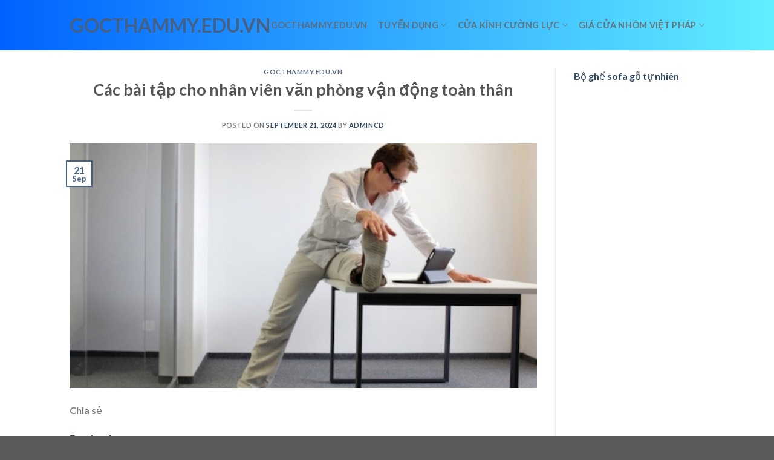

--- FILE ---
content_type: text/html; charset=UTF-8
request_url: https://gocthammy.edu.vn/cac-bai-tap-cho-nhan-vien-van-phong-van-dong-toan-than
body_size: 24684
content:
<!DOCTYPE html>
<html lang="en-US" prefix="og: https://ogp.me/ns#" class="loading-site no-js">
<head>
	<meta charset="UTF-8" />
	<link rel="profile" href="http://gmpg.org/xfn/11" />
	<link rel="pingback" href="https://gocthammy.edu.vn/xmlrpc.php" />

	<script>(function(html){html.className = html.className.replace(/\bno-js\b/,'js')})(document.documentElement);</script>
<meta name="viewport" content="width=device-width, initial-scale=1" />
<!-- Search Engine Optimization by Rank Math - https://rankmath.com/ -->
<title>Các bài tập cho nhân viên văn phòng vận động toàn thân</title>
<meta name="description" content="Bạn bận rộn đi làm, công việc văn phòng khiến bạn phải ngồi hằng giờ liền và gây ra nhiều tác hại như là tích mỡ bụng, đau lưng, mỏi co…..Và bạn cần tìm  bài"/>
<meta name="robots" content="follow, index, max-snippet:-1, max-video-preview:-1, max-image-preview:large"/>
<link rel="canonical" href="https://gocthammy.edu.vn/cac-bai-tap-cho-nhan-vien-van-phong-van-dong-toan-than" />
<meta property="og:locale" content="en_US" />
<meta property="og:type" content="article" />
<meta property="og:title" content="Các bài tập cho nhân viên văn phòng vận động toàn thân" />
<meta property="og:description" content="Bạn bận rộn đi làm, công việc văn phòng khiến bạn phải ngồi hằng giờ liền và gây ra nhiều tác hại như là tích mỡ bụng, đau lưng, mỏi co…..Và bạn cần tìm  bài" />
<meta property="og:url" content="https://gocthammy.edu.vn/cac-bai-tap-cho-nhan-vien-van-phong-van-dong-toan-than" />
<meta property="og:site_name" content="gocthammy.edu.vn" />
<meta property="article:section" content="gocthammy.edu.vn" />
<meta property="og:image" content="https://gocthammy.edu.vn/wp-content/uploads/2024/09/cac-bai-tap-cho-nhan-vien-van-phong-van-dong-toan-than_66ee471e62ac8.jpeg" />
<meta property="og:image:secure_url" content="https://gocthammy.edu.vn/wp-content/uploads/2024/09/cac-bai-tap-cho-nhan-vien-van-phong-van-dong-toan-than_66ee471e62ac8.jpeg" />
<meta property="og:image:width" content="596" />
<meta property="og:image:height" content="312" />
<meta property="og:image:alt" content="Các bài tập cho nhân viên văn phòng vận động toàn thân" />
<meta property="og:image:type" content="image/jpeg" />
<meta property="article:published_time" content="2024-09-21T04:10:05+00:00" />
<meta name="twitter:card" content="summary_large_image" />
<meta name="twitter:title" content="Các bài tập cho nhân viên văn phòng vận động toàn thân" />
<meta name="twitter:description" content="Bạn bận rộn đi làm, công việc văn phòng khiến bạn phải ngồi hằng giờ liền và gây ra nhiều tác hại như là tích mỡ bụng, đau lưng, mỏi co…..Và bạn cần tìm  bài" />
<meta name="twitter:image" content="https://gocthammy.edu.vn/wp-content/uploads/2024/09/cac-bai-tap-cho-nhan-vien-van-phong-van-dong-toan-than_66ee471e62ac8.jpeg" />
<meta name="twitter:label1" content="Written by" />
<meta name="twitter:data1" content="admincd" />
<meta name="twitter:label2" content="Time to read" />
<meta name="twitter:data2" content="8 minutes" />
<script type="application/ld+json" class="rank-math-schema">{"@context":"https://schema.org","@graph":[{"@type":["Person","Organization"],"@id":"https://gocthammy.edu.vn/#person","name":"gocthammy.edu.vn"},{"@type":"WebSite","@id":"https://gocthammy.edu.vn/#website","url":"https://gocthammy.edu.vn","name":"gocthammy.edu.vn","publisher":{"@id":"https://gocthammy.edu.vn/#person"},"inLanguage":"en-US"},{"@type":"ImageObject","@id":"https://gocthammy.edu.vn/wp-content/uploads/2024/09/cac-bai-tap-cho-nhan-vien-van-phong-van-dong-toan-than_66ee471e62ac8.jpeg","url":"https://gocthammy.edu.vn/wp-content/uploads/2024/09/cac-bai-tap-cho-nhan-vien-van-phong-van-dong-toan-than_66ee471e62ac8.jpeg","width":"596","height":"312","inLanguage":"en-US"},{"@type":"BreadcrumbList","@id":"https://gocthammy.edu.vn/cac-bai-tap-cho-nhan-vien-van-phong-van-dong-toan-than#breadcrumb","itemListElement":[{"@type":"ListItem","position":"1","item":{"@id":"https://gocthammy.edu.vn","name":"Home"}},{"@type":"ListItem","position":"2","item":{"@id":"https://gocthammy.edu.vn/gocthammy-edu-vn","name":"gocthammy.edu.vn"}},{"@type":"ListItem","position":"3","item":{"@id":"https://gocthammy.edu.vn/cac-bai-tap-cho-nhan-vien-van-phong-van-dong-toan-than","name":"C\u00e1c b\u00e0i t\u1eadp cho nh\u00e2n vi\u00ean v\u0103n ph\u00f2ng v\u1eadn \u0111\u1ed9ng to\u00e0n th\u00e2n"}}]},{"@type":"WebPage","@id":"https://gocthammy.edu.vn/cac-bai-tap-cho-nhan-vien-van-phong-van-dong-toan-than#webpage","url":"https://gocthammy.edu.vn/cac-bai-tap-cho-nhan-vien-van-phong-van-dong-toan-than","name":"C\u00e1c b\u00e0i t\u1eadp cho nh\u00e2n vi\u00ean v\u0103n ph\u00f2ng v\u1eadn \u0111\u1ed9ng to\u00e0n th\u00e2n","datePublished":"2024-09-21T04:10:05+00:00","dateModified":"2024-09-21T04:10:05+00:00","isPartOf":{"@id":"https://gocthammy.edu.vn/#website"},"primaryImageOfPage":{"@id":"https://gocthammy.edu.vn/wp-content/uploads/2024/09/cac-bai-tap-cho-nhan-vien-van-phong-van-dong-toan-than_66ee471e62ac8.jpeg"},"inLanguage":"en-US","breadcrumb":{"@id":"https://gocthammy.edu.vn/cac-bai-tap-cho-nhan-vien-van-phong-van-dong-toan-than#breadcrumb"}},{"@type":"Person","@id":"https://gocthammy.edu.vn/author/admincd","name":"admincd","url":"https://gocthammy.edu.vn/author/admincd","image":{"@type":"ImageObject","@id":"https://secure.gravatar.com/avatar/48ddb93f0b30c475423fe177832912c5bcdce3cc72872f8051627967ef278e08?s=96&amp;d=mm&amp;r=g","url":"https://secure.gravatar.com/avatar/48ddb93f0b30c475423fe177832912c5bcdce3cc72872f8051627967ef278e08?s=96&amp;d=mm&amp;r=g","caption":"admincd","inLanguage":"en-US"},"sameAs":["https://blogkientruc.edu.vn"]},{"@type":"BlogPosting","headline":"C\u00e1c b\u00e0i t\u1eadp cho nh\u00e2n vi\u00ean v\u0103n ph\u00f2ng v\u1eadn \u0111\u1ed9ng to\u00e0n th\u00e2n","datePublished":"2024-09-21T04:10:05+00:00","dateModified":"2024-09-21T04:10:05+00:00","articleSection":"gocthammy.edu.vn","author":{"@id":"https://gocthammy.edu.vn/author/admincd","name":"admincd"},"publisher":{"@id":"https://gocthammy.edu.vn/#person"},"description":"B\u1ea1n b\u1eadn r\u1ed9n \u0111i l\u00e0m, c\u00f4ng vi\u1ec7c v\u0103n ph\u00f2ng khi\u1ebfn b\u1ea1n ph\u1ea3i ng\u1ed3i h\u1eb1ng gi\u1edd li\u1ec1n v\u00e0 g\u00e2y ra nhi\u1ec1u t\u00e1c h\u1ea1i nh\u01b0 l\u00e0 t\u00edch m\u1ee1 b\u1ee5ng, \u0111au l\u01b0ng, m\u1ecfi co\u2026..V\u00e0 b\u1ea1n c\u1ea7n t\u00ecm\u00a0\u00a0b\u00e0i","name":"C\u00e1c b\u00e0i t\u1eadp cho nh\u00e2n vi\u00ean v\u0103n ph\u00f2ng v\u1eadn \u0111\u1ed9ng to\u00e0n th\u00e2n","@id":"https://gocthammy.edu.vn/cac-bai-tap-cho-nhan-vien-van-phong-van-dong-toan-than#richSnippet","isPartOf":{"@id":"https://gocthammy.edu.vn/cac-bai-tap-cho-nhan-vien-van-phong-van-dong-toan-than#webpage"},"image":{"@id":"https://gocthammy.edu.vn/wp-content/uploads/2024/09/cac-bai-tap-cho-nhan-vien-van-phong-van-dong-toan-than_66ee471e62ac8.jpeg"},"inLanguage":"en-US","mainEntityOfPage":{"@id":"https://gocthammy.edu.vn/cac-bai-tap-cho-nhan-vien-van-phong-van-dong-toan-than#webpage"}}]}</script>
<!-- /Rank Math WordPress SEO plugin -->

<link rel='dns-prefetch' href='//cdn.jsdelivr.net' />
<link rel='prefetch' href='https://gocthammy.edu.vn/wp-content/themes/flatsome/assets/js/flatsome.js?ver=f55219565baa8ae8edba' />
<link rel='prefetch' href='https://gocthammy.edu.vn/wp-content/themes/flatsome/assets/js/chunk.slider.js?ver=3.17.3' />
<link rel='prefetch' href='https://gocthammy.edu.vn/wp-content/themes/flatsome/assets/js/chunk.popups.js?ver=3.17.3' />
<link rel='prefetch' href='https://gocthammy.edu.vn/wp-content/themes/flatsome/assets/js/chunk.tooltips.js?ver=3.17.3' />
<link rel="alternate" type="application/rss+xml" title="gocthammy.edu.vn &raquo; Feed" href="https://gocthammy.edu.vn/feed" />
<link rel="alternate" title="oEmbed (JSON)" type="application/json+oembed" href="https://gocthammy.edu.vn/wp-json/oembed/1.0/embed?url=https%3A%2F%2Fgocthammy.edu.vn%2Fcac-bai-tap-cho-nhan-vien-van-phong-van-dong-toan-than" />
<link rel="alternate" title="oEmbed (XML)" type="text/xml+oembed" href="https://gocthammy.edu.vn/wp-json/oembed/1.0/embed?url=https%3A%2F%2Fgocthammy.edu.vn%2Fcac-bai-tap-cho-nhan-vien-van-phong-van-dong-toan-than&#038;format=xml" />
<style id='wp-img-auto-sizes-contain-inline-css' type='text/css'>
img:is([sizes=auto i],[sizes^="auto," i]){contain-intrinsic-size:3000px 1500px}
/*# sourceURL=wp-img-auto-sizes-contain-inline-css */
</style>
<style id='wp-emoji-styles-inline-css' type='text/css'>

	img.wp-smiley, img.emoji {
		display: inline !important;
		border: none !important;
		box-shadow: none !important;
		height: 1em !important;
		width: 1em !important;
		margin: 0 0.07em !important;
		vertical-align: -0.1em !important;
		background: none !important;
		padding: 0 !important;
	}
/*# sourceURL=wp-emoji-styles-inline-css */
</style>
<style id='wp-block-library-inline-css' type='text/css'>
:root{--wp-block-synced-color:#7a00df;--wp-block-synced-color--rgb:122,0,223;--wp-bound-block-color:var(--wp-block-synced-color);--wp-editor-canvas-background:#ddd;--wp-admin-theme-color:#007cba;--wp-admin-theme-color--rgb:0,124,186;--wp-admin-theme-color-darker-10:#006ba1;--wp-admin-theme-color-darker-10--rgb:0,107,160.5;--wp-admin-theme-color-darker-20:#005a87;--wp-admin-theme-color-darker-20--rgb:0,90,135;--wp-admin-border-width-focus:2px}@media (min-resolution:192dpi){:root{--wp-admin-border-width-focus:1.5px}}.wp-element-button{cursor:pointer}:root .has-very-light-gray-background-color{background-color:#eee}:root .has-very-dark-gray-background-color{background-color:#313131}:root .has-very-light-gray-color{color:#eee}:root .has-very-dark-gray-color{color:#313131}:root .has-vivid-green-cyan-to-vivid-cyan-blue-gradient-background{background:linear-gradient(135deg,#00d084,#0693e3)}:root .has-purple-crush-gradient-background{background:linear-gradient(135deg,#34e2e4,#4721fb 50%,#ab1dfe)}:root .has-hazy-dawn-gradient-background{background:linear-gradient(135deg,#faaca8,#dad0ec)}:root .has-subdued-olive-gradient-background{background:linear-gradient(135deg,#fafae1,#67a671)}:root .has-atomic-cream-gradient-background{background:linear-gradient(135deg,#fdd79a,#004a59)}:root .has-nightshade-gradient-background{background:linear-gradient(135deg,#330968,#31cdcf)}:root .has-midnight-gradient-background{background:linear-gradient(135deg,#020381,#2874fc)}:root{--wp--preset--font-size--normal:16px;--wp--preset--font-size--huge:42px}.has-regular-font-size{font-size:1em}.has-larger-font-size{font-size:2.625em}.has-normal-font-size{font-size:var(--wp--preset--font-size--normal)}.has-huge-font-size{font-size:var(--wp--preset--font-size--huge)}.has-text-align-center{text-align:center}.has-text-align-left{text-align:left}.has-text-align-right{text-align:right}.has-fit-text{white-space:nowrap!important}#end-resizable-editor-section{display:none}.aligncenter{clear:both}.items-justified-left{justify-content:flex-start}.items-justified-center{justify-content:center}.items-justified-right{justify-content:flex-end}.items-justified-space-between{justify-content:space-between}.screen-reader-text{border:0;clip-path:inset(50%);height:1px;margin:-1px;overflow:hidden;padding:0;position:absolute;width:1px;word-wrap:normal!important}.screen-reader-text:focus{background-color:#ddd;clip-path:none;color:#444;display:block;font-size:1em;height:auto;left:5px;line-height:normal;padding:15px 23px 14px;text-decoration:none;top:5px;width:auto;z-index:100000}html :where(.has-border-color){border-style:solid}html :where([style*=border-top-color]){border-top-style:solid}html :where([style*=border-right-color]){border-right-style:solid}html :where([style*=border-bottom-color]){border-bottom-style:solid}html :where([style*=border-left-color]){border-left-style:solid}html :where([style*=border-width]){border-style:solid}html :where([style*=border-top-width]){border-top-style:solid}html :where([style*=border-right-width]){border-right-style:solid}html :where([style*=border-bottom-width]){border-bottom-style:solid}html :where([style*=border-left-width]){border-left-style:solid}html :where(img[class*=wp-image-]){height:auto;max-width:100%}:where(figure){margin:0 0 1em}html :where(.is-position-sticky){--wp-admin--admin-bar--position-offset:var(--wp-admin--admin-bar--height,0px)}@media screen and (max-width:600px){html :where(.is-position-sticky){--wp-admin--admin-bar--position-offset:0px}}

/*# sourceURL=wp-block-library-inline-css */
</style><style id='global-styles-inline-css' type='text/css'>
:root{--wp--preset--aspect-ratio--square: 1;--wp--preset--aspect-ratio--4-3: 4/3;--wp--preset--aspect-ratio--3-4: 3/4;--wp--preset--aspect-ratio--3-2: 3/2;--wp--preset--aspect-ratio--2-3: 2/3;--wp--preset--aspect-ratio--16-9: 16/9;--wp--preset--aspect-ratio--9-16: 9/16;--wp--preset--color--black: #000000;--wp--preset--color--cyan-bluish-gray: #abb8c3;--wp--preset--color--white: #ffffff;--wp--preset--color--pale-pink: #f78da7;--wp--preset--color--vivid-red: #cf2e2e;--wp--preset--color--luminous-vivid-orange: #ff6900;--wp--preset--color--luminous-vivid-amber: #fcb900;--wp--preset--color--light-green-cyan: #7bdcb5;--wp--preset--color--vivid-green-cyan: #00d084;--wp--preset--color--pale-cyan-blue: #8ed1fc;--wp--preset--color--vivid-cyan-blue: #0693e3;--wp--preset--color--vivid-purple: #9b51e0;--wp--preset--gradient--vivid-cyan-blue-to-vivid-purple: linear-gradient(135deg,rgb(6,147,227) 0%,rgb(155,81,224) 100%);--wp--preset--gradient--light-green-cyan-to-vivid-green-cyan: linear-gradient(135deg,rgb(122,220,180) 0%,rgb(0,208,130) 100%);--wp--preset--gradient--luminous-vivid-amber-to-luminous-vivid-orange: linear-gradient(135deg,rgb(252,185,0) 0%,rgb(255,105,0) 100%);--wp--preset--gradient--luminous-vivid-orange-to-vivid-red: linear-gradient(135deg,rgb(255,105,0) 0%,rgb(207,46,46) 100%);--wp--preset--gradient--very-light-gray-to-cyan-bluish-gray: linear-gradient(135deg,rgb(238,238,238) 0%,rgb(169,184,195) 100%);--wp--preset--gradient--cool-to-warm-spectrum: linear-gradient(135deg,rgb(74,234,220) 0%,rgb(151,120,209) 20%,rgb(207,42,186) 40%,rgb(238,44,130) 60%,rgb(251,105,98) 80%,rgb(254,248,76) 100%);--wp--preset--gradient--blush-light-purple: linear-gradient(135deg,rgb(255,206,236) 0%,rgb(152,150,240) 100%);--wp--preset--gradient--blush-bordeaux: linear-gradient(135deg,rgb(254,205,165) 0%,rgb(254,45,45) 50%,rgb(107,0,62) 100%);--wp--preset--gradient--luminous-dusk: linear-gradient(135deg,rgb(255,203,112) 0%,rgb(199,81,192) 50%,rgb(65,88,208) 100%);--wp--preset--gradient--pale-ocean: linear-gradient(135deg,rgb(255,245,203) 0%,rgb(182,227,212) 50%,rgb(51,167,181) 100%);--wp--preset--gradient--electric-grass: linear-gradient(135deg,rgb(202,248,128) 0%,rgb(113,206,126) 100%);--wp--preset--gradient--midnight: linear-gradient(135deg,rgb(2,3,129) 0%,rgb(40,116,252) 100%);--wp--preset--font-size--small: 13px;--wp--preset--font-size--medium: 20px;--wp--preset--font-size--large: 36px;--wp--preset--font-size--x-large: 42px;--wp--preset--spacing--20: 0.44rem;--wp--preset--spacing--30: 0.67rem;--wp--preset--spacing--40: 1rem;--wp--preset--spacing--50: 1.5rem;--wp--preset--spacing--60: 2.25rem;--wp--preset--spacing--70: 3.38rem;--wp--preset--spacing--80: 5.06rem;--wp--preset--shadow--natural: 6px 6px 9px rgba(0, 0, 0, 0.2);--wp--preset--shadow--deep: 12px 12px 50px rgba(0, 0, 0, 0.4);--wp--preset--shadow--sharp: 6px 6px 0px rgba(0, 0, 0, 0.2);--wp--preset--shadow--outlined: 6px 6px 0px -3px rgb(255, 255, 255), 6px 6px rgb(0, 0, 0);--wp--preset--shadow--crisp: 6px 6px 0px rgb(0, 0, 0);}:where(.is-layout-flex){gap: 0.5em;}:where(.is-layout-grid){gap: 0.5em;}body .is-layout-flex{display: flex;}.is-layout-flex{flex-wrap: wrap;align-items: center;}.is-layout-flex > :is(*, div){margin: 0;}body .is-layout-grid{display: grid;}.is-layout-grid > :is(*, div){margin: 0;}:where(.wp-block-columns.is-layout-flex){gap: 2em;}:where(.wp-block-columns.is-layout-grid){gap: 2em;}:where(.wp-block-post-template.is-layout-flex){gap: 1.25em;}:where(.wp-block-post-template.is-layout-grid){gap: 1.25em;}.has-black-color{color: var(--wp--preset--color--black) !important;}.has-cyan-bluish-gray-color{color: var(--wp--preset--color--cyan-bluish-gray) !important;}.has-white-color{color: var(--wp--preset--color--white) !important;}.has-pale-pink-color{color: var(--wp--preset--color--pale-pink) !important;}.has-vivid-red-color{color: var(--wp--preset--color--vivid-red) !important;}.has-luminous-vivid-orange-color{color: var(--wp--preset--color--luminous-vivid-orange) !important;}.has-luminous-vivid-amber-color{color: var(--wp--preset--color--luminous-vivid-amber) !important;}.has-light-green-cyan-color{color: var(--wp--preset--color--light-green-cyan) !important;}.has-vivid-green-cyan-color{color: var(--wp--preset--color--vivid-green-cyan) !important;}.has-pale-cyan-blue-color{color: var(--wp--preset--color--pale-cyan-blue) !important;}.has-vivid-cyan-blue-color{color: var(--wp--preset--color--vivid-cyan-blue) !important;}.has-vivid-purple-color{color: var(--wp--preset--color--vivid-purple) !important;}.has-black-background-color{background-color: var(--wp--preset--color--black) !important;}.has-cyan-bluish-gray-background-color{background-color: var(--wp--preset--color--cyan-bluish-gray) !important;}.has-white-background-color{background-color: var(--wp--preset--color--white) !important;}.has-pale-pink-background-color{background-color: var(--wp--preset--color--pale-pink) !important;}.has-vivid-red-background-color{background-color: var(--wp--preset--color--vivid-red) !important;}.has-luminous-vivid-orange-background-color{background-color: var(--wp--preset--color--luminous-vivid-orange) !important;}.has-luminous-vivid-amber-background-color{background-color: var(--wp--preset--color--luminous-vivid-amber) !important;}.has-light-green-cyan-background-color{background-color: var(--wp--preset--color--light-green-cyan) !important;}.has-vivid-green-cyan-background-color{background-color: var(--wp--preset--color--vivid-green-cyan) !important;}.has-pale-cyan-blue-background-color{background-color: var(--wp--preset--color--pale-cyan-blue) !important;}.has-vivid-cyan-blue-background-color{background-color: var(--wp--preset--color--vivid-cyan-blue) !important;}.has-vivid-purple-background-color{background-color: var(--wp--preset--color--vivid-purple) !important;}.has-black-border-color{border-color: var(--wp--preset--color--black) !important;}.has-cyan-bluish-gray-border-color{border-color: var(--wp--preset--color--cyan-bluish-gray) !important;}.has-white-border-color{border-color: var(--wp--preset--color--white) !important;}.has-pale-pink-border-color{border-color: var(--wp--preset--color--pale-pink) !important;}.has-vivid-red-border-color{border-color: var(--wp--preset--color--vivid-red) !important;}.has-luminous-vivid-orange-border-color{border-color: var(--wp--preset--color--luminous-vivid-orange) !important;}.has-luminous-vivid-amber-border-color{border-color: var(--wp--preset--color--luminous-vivid-amber) !important;}.has-light-green-cyan-border-color{border-color: var(--wp--preset--color--light-green-cyan) !important;}.has-vivid-green-cyan-border-color{border-color: var(--wp--preset--color--vivid-green-cyan) !important;}.has-pale-cyan-blue-border-color{border-color: var(--wp--preset--color--pale-cyan-blue) !important;}.has-vivid-cyan-blue-border-color{border-color: var(--wp--preset--color--vivid-cyan-blue) !important;}.has-vivid-purple-border-color{border-color: var(--wp--preset--color--vivid-purple) !important;}.has-vivid-cyan-blue-to-vivid-purple-gradient-background{background: var(--wp--preset--gradient--vivid-cyan-blue-to-vivid-purple) !important;}.has-light-green-cyan-to-vivid-green-cyan-gradient-background{background: var(--wp--preset--gradient--light-green-cyan-to-vivid-green-cyan) !important;}.has-luminous-vivid-amber-to-luminous-vivid-orange-gradient-background{background: var(--wp--preset--gradient--luminous-vivid-amber-to-luminous-vivid-orange) !important;}.has-luminous-vivid-orange-to-vivid-red-gradient-background{background: var(--wp--preset--gradient--luminous-vivid-orange-to-vivid-red) !important;}.has-very-light-gray-to-cyan-bluish-gray-gradient-background{background: var(--wp--preset--gradient--very-light-gray-to-cyan-bluish-gray) !important;}.has-cool-to-warm-spectrum-gradient-background{background: var(--wp--preset--gradient--cool-to-warm-spectrum) !important;}.has-blush-light-purple-gradient-background{background: var(--wp--preset--gradient--blush-light-purple) !important;}.has-blush-bordeaux-gradient-background{background: var(--wp--preset--gradient--blush-bordeaux) !important;}.has-luminous-dusk-gradient-background{background: var(--wp--preset--gradient--luminous-dusk) !important;}.has-pale-ocean-gradient-background{background: var(--wp--preset--gradient--pale-ocean) !important;}.has-electric-grass-gradient-background{background: var(--wp--preset--gradient--electric-grass) !important;}.has-midnight-gradient-background{background: var(--wp--preset--gradient--midnight) !important;}.has-small-font-size{font-size: var(--wp--preset--font-size--small) !important;}.has-medium-font-size{font-size: var(--wp--preset--font-size--medium) !important;}.has-large-font-size{font-size: var(--wp--preset--font-size--large) !important;}.has-x-large-font-size{font-size: var(--wp--preset--font-size--x-large) !important;}
/*# sourceURL=global-styles-inline-css */
</style>

<style id='classic-theme-styles-inline-css' type='text/css'>
/*! This file is auto-generated */
.wp-block-button__link{color:#fff;background-color:#32373c;border-radius:9999px;box-shadow:none;text-decoration:none;padding:calc(.667em + 2px) calc(1.333em + 2px);font-size:1.125em}.wp-block-file__button{background:#32373c;color:#fff;text-decoration:none}
/*# sourceURL=/wp-includes/css/classic-themes.min.css */
</style>
<link rel='stylesheet' id='flatsome-main-css' href='https://gocthammy.edu.vn/wp-content/themes/flatsome/assets/css/flatsome.css?ver=3.17.3' type='text/css' media='all' />
<style id='flatsome-main-inline-css' type='text/css'>
@font-face {
				font-family: "fl-icons";
				font-display: block;
				src: url(https://gocthammy.edu.vn/wp-content/themes/flatsome/assets/css/icons/fl-icons.eot?v=3.17.3);
				src:
					url(https://gocthammy.edu.vn/wp-content/themes/flatsome/assets/css/icons/fl-icons.eot#iefix?v=3.17.3) format("embedded-opentype"),
					url(https://gocthammy.edu.vn/wp-content/themes/flatsome/assets/css/icons/fl-icons.woff2?v=3.17.3) format("woff2"),
					url(https://gocthammy.edu.vn/wp-content/themes/flatsome/assets/css/icons/fl-icons.ttf?v=3.17.3) format("truetype"),
					url(https://gocthammy.edu.vn/wp-content/themes/flatsome/assets/css/icons/fl-icons.woff?v=3.17.3) format("woff"),
					url(https://gocthammy.edu.vn/wp-content/themes/flatsome/assets/css/icons/fl-icons.svg?v=3.17.3#fl-icons) format("svg");
			}
/*# sourceURL=flatsome-main-inline-css */
</style>
<link rel='stylesheet' id='flatsome-style-css' href='https://gocthammy.edu.vn/wp-content/themes/flatsome/style.css?ver=3.17.3' type='text/css' media='all' />
<script type="text/javascript" src="https://gocthammy.edu.vn/wp-includes/js/jquery/jquery.min.js?ver=3.7.1" id="jquery-core-js"></script>
<script type="text/javascript" src="https://gocthammy.edu.vn/wp-includes/js/jquery/jquery-migrate.min.js?ver=3.4.1" id="jquery-migrate-js"></script>
<link rel="https://api.w.org/" href="https://gocthammy.edu.vn/wp-json/" /><link rel="alternate" title="JSON" type="application/json" href="https://gocthammy.edu.vn/wp-json/wp/v2/posts/89735" /><link rel="EditURI" type="application/rsd+xml" title="RSD" href="https://gocthammy.edu.vn/xmlrpc.php?rsd" />
<meta name="generator" content="WordPress 6.9" />
<link rel='shortlink' href='https://gocthammy.edu.vn/?p=89735' />
<style>.bg{opacity: 0; transition: opacity 1s; -webkit-transition: opacity 1s;} .bg-loaded{opacity: 1;}</style><style id="custom-css" type="text/css">:root {--primary-color: #446084;}.header-main{height: 83px}#logo img{max-height: 83px}#logo{width:176px;}.header-bottom{min-height: 10px}.header-top{min-height: 30px}.transparent .header-main{height: 30px}.transparent #logo img{max-height: 30px}.has-transparent + .page-title:first-of-type,.has-transparent + #main > .page-title,.has-transparent + #main > div > .page-title,.has-transparent + #main .page-header-wrapper:first-of-type .page-title{padding-top: 30px;}.header.show-on-scroll,.stuck .header-main{height:70px!important}.stuck #logo img{max-height: 70px!important}.header-bg-color {background-color: rgba(255,255,255,0.9)}.header-bottom {background-color: #f1f1f1}.header-main .nav > li > a{line-height: 29px }@media (max-width: 549px) {.header-main{height: 70px}#logo img{max-height: 70px}}body{font-family: Lato, sans-serif;}body {font-weight: 400;font-style: normal;}.nav > li > a {font-family: Lato, sans-serif;}.mobile-sidebar-levels-2 .nav > li > ul > li > a {font-family: Lato, sans-serif;}.nav > li > a,.mobile-sidebar-levels-2 .nav > li > ul > li > a {font-weight: 700;font-style: normal;}h1,h2,h3,h4,h5,h6,.heading-font, .off-canvas-center .nav-sidebar.nav-vertical > li > a{font-family: Lato, sans-serif;}h1,h2,h3,h4,h5,h6,.heading-font,.banner h1,.banner h2 {font-weight: 700;font-style: normal;}.alt-font{font-family: "Dancing Script", sans-serif;}.alt-font {font-weight: 400!important;font-style: normal!important;}.nav-vertical-fly-out > li + li {border-top-width: 1px; border-top-style: solid;}/* Custom CSS *//* Gradient cho Header */.header-main {background: linear-gradient(90deg, hsla(217, 100%, 50%, 1) 0%, hsla(186, 100%, 69%, 1) 100%);}/* Gradient cho Footer */.footer {background: linear-gradient(90deg, hsla(217, 100%, 50%, 1) 0%, hsla(186, 100%, 69%, 1) 100%);}.label-new.menu-item > a:after{content:"New";}.label-hot.menu-item > a:after{content:"Hot";}.label-sale.menu-item > a:after{content:"Sale";}.label-popular.menu-item > a:after{content:"Popular";}</style><style id="kirki-inline-styles">/* latin-ext */
@font-face {
  font-family: 'Lato';
  font-style: normal;
  font-weight: 400;
  font-display: swap;
  src: url(https://gocthammy.edu.vn/wp-content/fonts/lato/font) format('woff');
  unicode-range: U+0100-02BA, U+02BD-02C5, U+02C7-02CC, U+02CE-02D7, U+02DD-02FF, U+0304, U+0308, U+0329, U+1D00-1DBF, U+1E00-1E9F, U+1EF2-1EFF, U+2020, U+20A0-20AB, U+20AD-20C0, U+2113, U+2C60-2C7F, U+A720-A7FF;
}
/* latin */
@font-face {
  font-family: 'Lato';
  font-style: normal;
  font-weight: 400;
  font-display: swap;
  src: url(https://gocthammy.edu.vn/wp-content/fonts/lato/font) format('woff');
  unicode-range: U+0000-00FF, U+0131, U+0152-0153, U+02BB-02BC, U+02C6, U+02DA, U+02DC, U+0304, U+0308, U+0329, U+2000-206F, U+20AC, U+2122, U+2191, U+2193, U+2212, U+2215, U+FEFF, U+FFFD;
}
/* latin-ext */
@font-face {
  font-family: 'Lato';
  font-style: normal;
  font-weight: 700;
  font-display: swap;
  src: url(https://gocthammy.edu.vn/wp-content/fonts/lato/font) format('woff');
  unicode-range: U+0100-02BA, U+02BD-02C5, U+02C7-02CC, U+02CE-02D7, U+02DD-02FF, U+0304, U+0308, U+0329, U+1D00-1DBF, U+1E00-1E9F, U+1EF2-1EFF, U+2020, U+20A0-20AB, U+20AD-20C0, U+2113, U+2C60-2C7F, U+A720-A7FF;
}
/* latin */
@font-face {
  font-family: 'Lato';
  font-style: normal;
  font-weight: 700;
  font-display: swap;
  src: url(https://gocthammy.edu.vn/wp-content/fonts/lato/font) format('woff');
  unicode-range: U+0000-00FF, U+0131, U+0152-0153, U+02BB-02BC, U+02C6, U+02DA, U+02DC, U+0304, U+0308, U+0329, U+2000-206F, U+20AC, U+2122, U+2191, U+2193, U+2212, U+2215, U+FEFF, U+FFFD;
}/* vietnamese */
@font-face {
  font-family: 'Dancing Script';
  font-style: normal;
  font-weight: 400;
  font-display: swap;
  src: url(https://gocthammy.edu.vn/wp-content/fonts/dancing-script/font) format('woff');
  unicode-range: U+0102-0103, U+0110-0111, U+0128-0129, U+0168-0169, U+01A0-01A1, U+01AF-01B0, U+0300-0301, U+0303-0304, U+0308-0309, U+0323, U+0329, U+1EA0-1EF9, U+20AB;
}
/* latin-ext */
@font-face {
  font-family: 'Dancing Script';
  font-style: normal;
  font-weight: 400;
  font-display: swap;
  src: url(https://gocthammy.edu.vn/wp-content/fonts/dancing-script/font) format('woff');
  unicode-range: U+0100-02BA, U+02BD-02C5, U+02C7-02CC, U+02CE-02D7, U+02DD-02FF, U+0304, U+0308, U+0329, U+1D00-1DBF, U+1E00-1E9F, U+1EF2-1EFF, U+2020, U+20A0-20AB, U+20AD-20C0, U+2113, U+2C60-2C7F, U+A720-A7FF;
}
/* latin */
@font-face {
  font-family: 'Dancing Script';
  font-style: normal;
  font-weight: 400;
  font-display: swap;
  src: url(https://gocthammy.edu.vn/wp-content/fonts/dancing-script/font) format('woff');
  unicode-range: U+0000-00FF, U+0131, U+0152-0153, U+02BB-02BC, U+02C6, U+02DA, U+02DC, U+0304, U+0308, U+0329, U+2000-206F, U+20AC, U+2122, U+2191, U+2193, U+2212, U+2215, U+FEFF, U+FFFD;
}</style></head>

<body class="wp-singular post-template-default single single-post postid-89735 single-format-standard wp-theme-flatsome lightbox nav-dropdown-has-arrow nav-dropdown-has-shadow nav-dropdown-has-border">


<a class="skip-link screen-reader-text" href="#main">Skip to content</a>

<div id="wrapper">

	
	<header id="header" class="header has-sticky sticky-jump">
		<div class="header-wrapper">
			<div id="masthead" class="header-main ">
      <div class="header-inner flex-row container logo-left medium-logo-center" role="navigation">

          <!-- Logo -->
          <div id="logo" class="flex-col logo">
            
<!-- Header logo -->
<a href="https://gocthammy.edu.vn/" title="gocthammy.edu.vn - Just another WordPress site" rel="home">
		gocthammy.edu.vn</a>
          </div>

          <!-- Mobile Left Elements -->
          <div class="flex-col show-for-medium flex-left">
            <ul class="mobile-nav nav nav-left ">
              <li class="nav-icon has-icon">
  		<a href="#" data-open="#main-menu" data-pos="left" data-bg="main-menu-overlay" data-color="" class="is-small" aria-label="Menu" aria-controls="main-menu" aria-expanded="false">

		  <i class="icon-menu" ></i>
		  		</a>
	</li>
            </ul>
          </div>

          <!-- Left Elements -->
          <div class="flex-col hide-for-medium flex-left
            flex-grow">
            <ul class="header-nav header-nav-main nav nav-left  nav-size-medium nav-spacing-medium nav-uppercase" >
                          </ul>
          </div>

          <!-- Right Elements -->
          <div class="flex-col hide-for-medium flex-right">
            <ul class="header-nav header-nav-main nav nav-right  nav-size-medium nav-spacing-medium nav-uppercase">
              <li id="menu-item-426" class="menu-item menu-item-type-post_type menu-item-object-page menu-item-home menu-item-426 menu-item-design-default"><a href="https://gocthammy.edu.vn/" class="nav-top-link">Gocthammy.edu.vn</a></li>
<li id="menu-item-92597" class="menu-item menu-item-type-custom menu-item-object-custom menu-item-has-children menu-item-92597 menu-item-design-default has-dropdown"><a href="https://bejob.vn/" class="nav-top-link" aria-expanded="false" aria-haspopup="menu">Tuyển dụng<i class="icon-angle-down" ></i></a>
<ul class="sub-menu nav-dropdown nav-dropdown-default">
	<li id="menu-item-3070" class="menu-item menu-item-type-custom menu-item-object-custom menu-item-3070"><a href="https://cuakinhre.com/">cuakinhre.com</a></li>
	<li id="menu-item-5176" class="menu-item menu-item-type-custom menu-item-object-custom menu-item-5176"><a href="https://vachkinhvanphong.com.vn/">vachkinhvanphong.com.vn</a></li>
</ul>
</li>
<li id="menu-item-6900" class="menu-item menu-item-type-custom menu-item-object-custom menu-item-has-children menu-item-6900 menu-item-design-default has-dropdown"><a href="https://cuakinhre.com/cua-kinh-cuong-luc/" class="nav-top-link" aria-expanded="false" aria-haspopup="menu">Cửa kính cường lực<i class="icon-angle-down" ></i></a>
<ul class="sub-menu nav-dropdown nav-dropdown-default">
	<li id="menu-item-6901" class="menu-item menu-item-type-custom menu-item-object-custom menu-item-6901"><a href="https://cuakinhvietphong.com/san-pham/bao-gia-cua-kinh-cuong-luc/">cua kinh cuong luc</a></li>
	<li id="menu-item-6902" class="menu-item menu-item-type-custom menu-item-object-custom menu-item-6902"><a href="https://cuanhomhe.vn/san-pham/cua-kinh-cuong-luc-gia-re/">giá cửa kính cường lực</a></li>
</ul>
</li>
<li id="menu-item-16981" class="menu-item menu-item-type-custom menu-item-object-custom menu-item-has-children menu-item-16981 menu-item-design-default has-dropdown"><a href="https://cuakinhre.com/cua-nhom-viet-phap/" class="nav-top-link" aria-expanded="false" aria-haspopup="menu">giá cửa nhôm việt pháp<i class="icon-angle-down" ></i></a>
<ul class="sub-menu nav-dropdown nav-dropdown-default">
	<li id="menu-item-22921" class="menu-item menu-item-type-custom menu-item-object-custom menu-item-22921"><a href="https://cuanhomhe.vn/san-pham/cua-nhom-pmi/">Cua nhom PMI</a></li>
	<li id="menu-item-22923" class="menu-item menu-item-type-custom menu-item-object-custom menu-item-22923"><a href="https://cuakinhre.com/cua-kinh-thuy-luc/">cua kinh thuy luc</a></li>
</ul>
</li>
            </ul>
          </div>

          <!-- Mobile Right Elements -->
          <div class="flex-col show-for-medium flex-right">
            <ul class="mobile-nav nav nav-right ">
              <li class="header-search header-search-dropdown has-icon has-dropdown menu-item-has-children">
		<a href="#" aria-label="Search" class="is-small"><i class="icon-search" ></i></a>
		<ul class="nav-dropdown nav-dropdown-default">
	 	<li class="header-search-form search-form html relative has-icon">
	<div class="header-search-form-wrapper">
		<div class="searchform-wrapper ux-search-box relative is-normal"><form method="get" class="searchform" action="https://gocthammy.edu.vn/" role="search">
		<div class="flex-row relative">
			<div class="flex-col flex-grow">
	   	   <input type="search" class="search-field mb-0" name="s" value="" id="s" placeholder="Search&hellip;" />
			</div>
			<div class="flex-col">
				<button type="submit" class="ux-search-submit submit-button secondary button icon mb-0" aria-label="Submit">
					<i class="icon-search" ></i>				</button>
			</div>
		</div>
    <div class="live-search-results text-left z-top"></div>
</form>
</div>	</div>
</li>
	</ul>
</li>
            </ul>
          </div>

      </div>

            <div class="container"><div class="top-divider full-width"></div></div>
      </div>

<div class="header-bg-container fill"><div class="header-bg-image fill"></div><div class="header-bg-color fill"></div></div>		</div>
	</header>

	
	<main id="main" class="">

<div id="content" class="blog-wrapper blog-single page-wrapper">
	

<div class="row row-large row-divided ">

	<div class="large-9 col">
		


<article id="post-89735" class="post-89735 post type-post status-publish format-standard has-post-thumbnail hentry category-gocthammy-edu-vn">
	<div class="article-inner ">
		<header class="entry-header">
	<div class="entry-header-text entry-header-text-top text-center">
		<h6 class="entry-category is-xsmall"><a href="https://gocthammy.edu.vn/gocthammy-edu-vn" rel="category tag">gocthammy.edu.vn</a></h6><h1 class="entry-title">Các bài tập cho nhân viên văn phòng vận động toàn thân</h1><div class="entry-divider is-divider small"></div>
	<div class="entry-meta uppercase is-xsmall">
		<span class="posted-on">Posted on <a href="https://gocthammy.edu.vn/cac-bai-tap-cho-nhan-vien-van-phong-van-dong-toan-than" rel="bookmark"><time class="entry-date published updated" datetime="2024-09-21T04:10:05+00:00">September 21, 2024</time></a></span> <span class="byline">by <span class="meta-author vcard"><a class="url fn n" href="https://gocthammy.edu.vn/author/admincd">admincd</a></span></span>	</div>
	</div>
						<div class="entry-image relative">
				<a href="https://gocthammy.edu.vn/cac-bai-tap-cho-nhan-vien-van-phong-van-dong-toan-than">
    <img width="596" height="312" src="https://gocthammy.edu.vn/wp-content/uploads/2024/09/cac-bai-tap-cho-nhan-vien-van-phong-van-dong-toan-than_66ee471e62ac8.jpeg" class="attachment-large size-large wp-post-image" alt="Các bài tập cho nhân viên văn phòng vận động toàn thân" decoding="async" fetchpriority="high" title="Các bài tập cho nhân viên văn phòng vận động toàn thân"></a>
				<div class="badge absolute top post-date badge-outline">
	<div class="badge-inner">
		<span class="post-date-day">21</span><br>
		<span class="post-date-month is-small">Sep</span>
	</div>
</div>
			</div>
			</header>
		<div class="entry-content single-page">

	<div class="wpb_wrapper">
<div class="td_block_wrap tdb_single_post_share tdi_71  td-pb-border-top td_block_template_1" data-td-block-uid="tdi_71">
<style><![CDATA[.tdi_71{margin-bottom:30px!important;padding-top:30px!important}@media (max-width:767px){.tdi_71{margin-bottom:25px!important}}@media (min-width:768px) and (max-width:1018px){.tdi_71{margin-bottom:25px!important}}]]&gt;</style>
<style><![CDATA[.tdb_single_post_share{margin-bottom:23px}.tdb-share-classic{position:relative;height:20px;margin-bottom:15px}.td-post-sharing-show-all-icons .td-social-sharing-hidden .td-social-expand-tabs{display:none}.td-post-sharing_display-vertically .td-post-sharing-visible,.td-post-sharing_display-vertically .td-social-sharing-hidden{display:flex;flex-direction:column}.tdi_71 .td-post-sharing-visible{align-items:flex-start}.tdi_71 .td-social-handler .td-social-but-text{font-family:Kanit!important;font-size:12px!important;line-height:1!important;font-weight:400!important;text-transform:uppercase!important}.tdi_71 .td-social-network{font-family:Kanit!important;font-size:14px!important;line-height:1!important;font-weight:400!important}.tdi_71 .td-social-expand-tabs-icon,.tdi_71 .td-icon-share{color:#ffffff}.tdi_71 .td-social-share-text .td-social-but-text{color:#ffffff}.tdi_71 .td-social-handler .td-social-but-text:before{background-color:#ffffff}.tdi_71 .td-social-share-text,.tdi_71 .td-social-handler{background-color:#000000}.tdi_71 .td-social-share-text:after{border-color:transparent transparent transparent #000000}.tdi_71 .td-social-handler{border-color:rgba(255,255,255,0)}.tdi_71 .td-social-share-text:before{border-color:transparent transparent transparent rgba(255,255,255,0)}.tdi_71 .td-social-network .td-social-but-icon .td-social-copy_url-check,.tdi_71 .td-social-network .td-social-but-icon i{color:#ffffff}.tdi_71 .td-social-network .td-social-but-text{color:#ffffff}.tdi_71 .td-social-network .td-social-but-text:before{background-color:#ffffff}.tdi_71 .td-ps-bg .td-social-network div,.tdi_71 .td-ps-icon-bg .td-social-network .td-social-but-icon,.tdi_71 .td-ps-dark-bg .td-social-network div{background-color:var(--center-demo-1)}.tdi_71 .td-ps-icon-arrow .td-social-but-icon:after{border-left-color:var(--center-demo-1)}.tdi_71 .td-ps-border-colored .td-social-but-text{border-color:var(--center-demo-1)}.tdi_71 .td-ps-border .td-social-sharing-button .td-social-but-icon,.tdi_71 .td-ps-border .td-social-sharing-button .td-social-but-text,.tdi_71 .td-ps-border .td-social-sharing-button .td-social-handler{border-color:rgba(255,255,255,0.11)}@media (min-width:768px) and (max-width:1018px){.tdi_71 .td-social-handler .td-social-but-text{font-size:10px!important}.tdi_71 .td-social-network{font-size:12px!important}}@media (max-width:767px){.tdi_71 .td-social-network{font-size:11px!important}}]]&gt;</style>
<div id="tdi_71" class="td-post-sharing tdb-block td-ps-bg td-ps-padding td-ps-rounded td-post-sharing-style4 ">
<style><![CDATA[.td-post-sharing-classic{position:relative;height:20px}.td-post-sharing{margin-left:-3px;margin-right:-3px;font-family:var(--td_default_google_font_1,'Open Sans','Open Sans Regular',sans-serif);z-index:2;white-space:nowrap;opacity:0}.td-post-sharing.td-social-show-all{white-space:normal}.td-js-loaded .td-post-sharing{-webkit-transition:opacity 0.3s;transition:opacity 0.3s;opacity:1}.td-post-sharing-classic+.td-post-sharing{margin-top:15px}@media (max-width:767px){.td-post-sharing-classic+.td-post-sharing{margin-top:8px}}.td-post-sharing-top{margin-bottom:30px}@media (max-width:767px){.td-post-sharing-top{margin-bottom:20px}}.td-post-sharing-bottom{border-style:solid;border-color:#ededed;border-width:1px 0;padding:21px 0;margin-bottom:42px}.td-post-sharing-bottom .td-post-sharing{margin-bottom:-7px}.td-post-sharing-visible,.td-social-sharing-hidden{display:inline-block}.td-social-sharing-hidden ul{display:none}.td-social-show-all .td-pulldown-filter-list{display:inline-block}.td-social-network,.td-social-handler{position:relative;display:inline-block;margin:0 3px 7px;height:40px;min-width:40px;font-size:11px;text-align:center;vertical-align:middle}.td-ps-notext .td-social-network .td-social-but-icon,.td-ps-notext .td-social-handler .td-social-but-icon{border-top-right-radius:2px;border-bottom-right-radius:2px}.td-social-network{color:#000;overflow:hidden}.td-social-network .td-social-but-icon{border-top-left-radius:2px;border-bottom-left-radius:2px}.td-social-network .td-social-but-text{border-top-right-radius:2px;border-bottom-right-radius:2px}.td-social-network:hover{opacity:0.8!important}.td-social-handler{color:#444;border:1px solid #e9e9e9;border-radius:2px}.td-social-handler .td-social-but-text{font-weight:700}.td-social-handler .td-social-but-text:before{background-color:#000;opacity:0.08}.td-social-share-text{margin-right:18px}.td-social-share-text:before,.td-social-share-text:after{content:'';position:absolute;top:50%;-webkit-transform:translateY(-50%);transform:translateY(-50%);left:100%;width:0;height:0;border-style:solid}.td-social-share-text:before{border-width:9px 0 9px 11px;border-color:transparent transparent transparent #e9e9e9}.td-social-share-text:after{border-width:8px 0 8px 10px;border-color:transparent transparent transparent #fff}.td-social-but-text,.td-social-but-icon{display:inline-block;position:relative}.td-social-but-icon{padding-left:13px;padding-right:13px;line-height:40px;z-index:1}.td-social-but-icon i{position:relative;top:-1px;vertical-align:middle}.td-social-but-text{margin-left:-6px;padding-left:12px;padding-right:17px;line-height:40px}.td-social-but-text:before{content:'';position:absolute;top:12px;left:0;width:1px;height:16px;background-color:#fff;opacity:0.2;z-index:1}.td-social-handler i,.td-social-facebook i,.td-social-reddit i,.td-social-linkedin i,.td-social-tumblr i,.td-social-stumbleupon i,.td-social-vk i,.td-social-viber i,.td-social-flipboard i,.td-social-koo i{font-size:14px}.td-social-telegram i{font-size:16px}.td-social-mail i,.td-social-line i,.td-social-print i{font-size:15px}.td-social-handler .td-icon-share{top:-1px;left:-1px}.td-social-twitter .td-icon-twitter{font-size:14px}.td-social-pinterest .td-icon-pinterest{font-size:13px}.td-social-whatsapp .td-icon-whatsapp,.td-social-kakao .td-icon-kakao{font-size:18px}.td-social-kakao .td-icon-kakao:before{color:#3C1B1D}.td-social-reddit .td-social-but-icon{padding-right:12px}.td-social-reddit .td-icon-reddit{left:-1px}.td-social-telegram .td-social-but-icon{padding-right:12px}.td-social-telegram .td-icon-telegram{left:-1px}.td-social-stumbleupon .td-social-but-icon{padding-right:11px}.td-social-stumbleupon .td-icon-stumbleupon{left:-2px}.td-social-digg .td-social-but-icon{padding-right:11px}.td-social-digg .td-icon-digg{left:-2px;font-size:17px}.td-social-vk .td-social-but-icon{padding-right:11px}.td-social-vk .td-icon-vk{left:-2px}.td-social-naver .td-icon-naver{left:-1px;font-size:16px}.td-social-gettr .td-icon-gettr{font-size:25px}.td-ps-notext .td-social-gettr .td-icon-gettr{left:-5px}.td-social-copy_url{position:relative}.td-social-copy_url-check{position:absolute;top:50%;left:50%;transform:translate(-50%,-50%);color:#fff;opacity:0;pointer-events:none;transition:opacity .2s ease-in-out;z-index:11}.td-social-copy_url .td-icon-copy_url{left:-1px;font-size:17px}.td-social-copy_url-disabled{pointer-events:none}.td-social-copy_url-disabled .td-icon-copy_url{opacity:0}.td-social-copy_url-copied .td-social-copy_url-check{opacity:1}@keyframes social_copy_url_loader{0%{-webkit-transform:rotate(0);transform:rotate(0)}100%{-webkit-transform:rotate(360deg);transform:rotate(360deg)}}.td-social-expand-tabs i{top:-2px;left:-1px;font-size:16px}@media (min-width:767px){.td-social-line,.td-social-viber{display:none}}.td-ps-bg .td-social-network{color:#fff}.td-ps-bg .td-social-facebook .td-social-but-icon,.td-ps-bg .td-social-facebook .td-social-but-text{background-color:#516eab}.td-ps-bg .td-social-twitter .td-social-but-icon,.td-ps-bg .td-social-twitter .td-social-but-text{background-color:#29c5f6}.td-ps-bg .td-social-pinterest .td-social-but-icon,.td-ps-bg .td-social-pinterest .td-social-but-text{background-color:#ca212a}.td-ps-bg .td-social-whatsapp .td-social-but-icon,.td-ps-bg .td-social-whatsapp .td-social-but-text{background-color:#7bbf6a}.td-ps-bg .td-social-reddit .td-social-but-icon,.td-ps-bg .td-social-reddit .td-social-but-text{background-color:#f54200}.td-ps-bg .td-social-mail .td-social-but-icon,.td-ps-bg .td-social-digg .td-social-but-icon,.td-ps-bg .td-social-copy_url .td-social-but-icon,.td-ps-bg .td-social-mail .td-social-but-text,.td-ps-bg .td-social-digg .td-social-but-text,.td-ps-bg .td-social-copy_url .td-social-but-text{background-color:#000}.td-ps-bg .td-social-print .td-social-but-icon,.td-ps-bg .td-social-print .td-social-but-text{background-color:#333}.td-ps-bg .td-social-linkedin .td-social-but-icon,.td-ps-bg .td-social-linkedin .td-social-but-text{background-color:#0266a0}.td-ps-bg .td-social-tumblr .td-social-but-icon,.td-ps-bg .td-social-tumblr .td-social-but-text{background-color:#3e5a70}.td-ps-bg .td-social-telegram .td-social-but-icon,.td-ps-bg .td-social-telegram .td-social-but-text{background-color:#179cde}.td-ps-bg .td-social-stumbleupon .td-social-but-icon,.td-ps-bg .td-social-stumbleupon .td-social-but-text{background-color:#ee4813}.td-ps-bg .td-social-vk .td-social-but-icon,.td-ps-bg .td-social-vk .td-social-but-text{background-color:#4c75a3}.td-ps-bg .td-social-line .td-social-but-icon,.td-ps-bg .td-social-line .td-social-but-text{background-color:#00b900}.td-ps-bg .td-social-viber .td-social-but-icon,.td-ps-bg .td-social-viber .td-social-but-text{background-color:#5d54a4}.td-ps-bg .td-social-naver .td-social-but-icon,.td-ps-bg .td-social-naver .td-social-but-text{background-color:#3ec729}.td-ps-bg .td-social-flipboard .td-social-but-icon,.td-ps-bg .td-social-flipboard .td-social-but-text{background-color:#f42827}.td-ps-bg .td-social-kakao .td-social-but-icon,.td-ps-bg .td-social-kakao .td-social-but-text{background-color:#f9e000}.td-ps-bg .td-social-gettr .td-social-but-icon,.td-ps-bg .td-social-gettr .td-social-but-text{background-color:#fc223b}.td-ps-bg .td-social-koo .td-social-but-icon,.td-ps-bg .td-social-koo .td-social-but-text{background-color:#facd00}.td-ps-dark-bg .td-social-network{color:#fff}.td-ps-dark-bg .td-social-network .td-social-but-icon,.td-ps-dark-bg .td-social-network .td-social-but-text{background-color:#000}.td-ps-border .td-social-network .td-social-but-icon,.td-ps-border .td-social-network .td-social-but-text{line-height:38px;border-width:1px;border-style:solid}.td-ps-border .td-social-network .td-social-but-text{border-left-width:0}.td-ps-border .td-social-network .td-social-but-text:before{background-color:#000;opacity:0.08}.td-ps-border.td-ps-padding .td-social-network .td-social-but-icon{border-right-width:0}.td-ps-border.td-ps-padding .td-social-network.td-social-expand-tabs .td-social-but-icon{border-right-width:1px}.td-ps-border-grey .td-social-but-icon,.td-ps-border-grey .td-social-but-text{border-color:#e9e9e9}.td-ps-border-colored .td-social-facebook .td-social-but-icon,.td-ps-border-colored .td-social-facebook .td-social-but-text{border-color:#516eab}.td-ps-border-colored .td-social-twitter .td-social-but-icon,div.td-ps-border-colored .td-social-twitter .td-social-but-text{border-color:#29c5f6;color:#29c5f6}.td-ps-border-colored .td-social-pinterest .td-social-but-icon,.td-ps-border-colored .td-social-pinterest .td-social-but-text{border-color:#ca212a}.td-ps-border-colored .td-social-whatsapp .td-social-but-icon,.td-ps-border-colored .td-social-whatsapp .td-social-but-text{border-color:#7bbf6a}.td-ps-border-colored .td-social-reddit .td-social-but-icon,.td-ps-border-colored .td-social-reddit .td-social-but-text{border-color:#f54200}.td-ps-border-colored .td-social-mail .td-social-but-icon,.td-ps-border-colored .td-social-digg .td-social-but-icon,.td-ps-border-colored .td-social-copy_url .td-social-but-icon,.td-ps-border-colored .td-social-mail .td-social-but-text,.td-ps-border-colored .td-social-digg .td-social-but-text,.td-ps-border-colored .td-social-copy_url .td-social-but-text{border-color:#000}.td-ps-border-colored .td-social-print .td-social-but-icon,.td-ps-border-colored .td-social-print .td-social-but-text{border-color:#333}.td-ps-border-colored .td-social-linkedin .td-social-but-icon,.td-ps-border-colored .td-social-linkedin .td-social-but-text{border-color:#0266a0}.td-ps-border-colored .td-social-tumblr .td-social-but-icon,.td-ps-border-colored .td-social-tumblr .td-social-but-text{border-color:#3e5a70}.td-ps-border-colored .td-social-telegram .td-social-but-icon,.td-ps-border-colored .td-social-telegram .td-social-but-text{border-color:#179cde}.td-ps-border-colored .td-social-stumbleupon .td-social-but-icon,.td-ps-border-colored .td-social-stumbleupon .td-social-but-text{border-color:#ee4813}.td-ps-border-colored .td-social-vk .td-social-but-icon,.td-ps-border-colored .td-social-vk .td-social-but-text{border-color:#4c75a3}.td-ps-border-colored .td-social-line .td-social-but-icon,.td-ps-border-colored .td-social-line .td-social-but-text{border-color:#00b900}.td-ps-border-colored .td-social-viber .td-social-but-icon,.td-ps-border-colored .td-social-viber .td-social-but-text{border-color:#5d54a4}.td-ps-border-colored .td-social-naver .td-social-but-icon,.td-ps-border-colored .td-social-naver .td-social-but-text{border-color:#3ec729}.td-ps-border-colored .td-social-flipboard .td-social-but-icon,.td-ps-border-colored .td-social-flipboard .td-social-but-text{border-color:#f42827}.td-ps-border-colored .td-social-kakao .td-social-but-icon,.td-ps-border-colored .td-social-kakao .td-social-but-text{border-color:#f9e000}.td-ps-border-colored .td-social-gettr .td-social-but-icon,.td-ps-border-colored .td-social-gettr .td-social-but-text{border-color:#fc223b}.td-ps-border-colored .td-social-koo .td-social-but-icon,.td-ps-border-colored .td-social-koo .td-social-but-text{border-color:#facd00}.td-ps-icon-bg .td-social-but-icon{height:100%;border-color:transparent!important}.td-ps-icon-bg .td-social-network .td-social-but-icon{color:#fff}.td-ps-icon-bg .td-social-facebook .td-social-but-icon{background-color:#516eab}.td-ps-icon-bg .td-social-twitter .td-social-but-icon{background-color:#29c5f6}.td-ps-icon-bg .td-social-pinterest .td-social-but-icon{background-color:#ca212a}.td-ps-icon-bg .td-social-whatsapp .td-social-but-icon{background-color:#7bbf6a}.td-ps-icon-bg .td-social-reddit .td-social-but-icon{background-color:#f54200}.td-ps-icon-bg .td-social-mail .td-social-but-icon,.td-ps-icon-bg .td-social-digg .td-social-but-icon,.td-ps-icon-bg .td-social-copy_url .td-social-but-icon{background-color:#000}.td-ps-icon-bg .td-social-print .td-social-but-icon{background-color:#333}.td-ps-icon-bg .td-social-linkedin .td-social-but-icon{background-color:#0266a0}.td-ps-icon-bg .td-social-tumblr .td-social-but-icon{background-color:#3e5a70}.td-ps-icon-bg .td-social-telegram .td-social-but-icon{background-color:#179cde}.td-ps-icon-bg .td-social-stumbleupon .td-social-but-icon{background-color:#ee4813}.td-ps-icon-bg .td-social-vk .td-social-but-icon{background-color:#4c75a3}.td-ps-icon-bg .td-social-line .td-social-but-icon{background-color:#00b900}.td-ps-icon-bg .td-social-viber .td-social-but-icon{background-color:#5d54a4}.td-ps-icon-bg .td-social-naver .td-social-but-icon{background-color:#3ec729}.td-ps-icon-bg .td-social-flipboard .td-social-but-icon{background-color:#f42827}.td-ps-icon-bg .td-social-kakao .td-social-but-icon{background-color:#f9e000}.td-ps-icon-bg .td-social-gettr .td-social-but-icon{background-color:#fc223b}.td-ps-icon-bg .td-social-koo .td-social-but-icon{background-color:#facd00}.td-ps-icon-bg .td-social-but-text{margin-left:-3px}.td-ps-icon-bg .td-social-network .td-social-but-text:before{display:none}.td-ps-icon-arrow .td-social-network .td-social-but-icon:after{content:'';position:absolute;top:50%;-webkit-transform:translateY(-50%);transform:translateY(-50%);left:calc(100% + 1px);width:0;height:0;border-style:solid;border-width:9px 0 9px 11px;border-color:transparent transparent transparent #000}.td-ps-icon-arrow .td-social-network .td-social-but-text{padding-left:20px}.td-ps-icon-arrow .td-social-network .td-social-but-text:before{display:none}.td-ps-icon-arrow.td-ps-padding .td-social-network .td-social-but-icon:after{left:100%}.td-ps-icon-arrow .td-social-facebook .td-social-but-icon:after{border-left-color:#516eab}.td-ps-icon-arrow .td-social-twitter .td-social-but-icon:after{border-left-color:#29c5f6}.td-ps-icon-arrow .td-social-pinterest .td-social-but-icon:after{border-left-color:#ca212a}.td-ps-icon-arrow .td-social-whatsapp .td-social-but-icon:after{border-left-color:#7bbf6a}.td-ps-icon-arrow .td-social-reddit .td-social-but-icon:after{border-left-color:#f54200}.td-ps-icon-arrow .td-social-mail .td-social-but-icon:after,.td-ps-icon-arrow .td-social-digg .td-social-but-icon:after,.td-ps-icon-arrow .td-social-copy_url .td-social-but-icon:after{border-left-color:#000}.td-ps-icon-arrow .td-social-print .td-social-but-icon:after{border-left-color:#333}.td-ps-icon-arrow .td-social-linkedin .td-social-but-icon:after{border-left-color:#0266a0}.td-ps-icon-arrow .td-social-tumblr .td-social-but-icon:after{border-left-color:#3e5a70}.td-ps-icon-arrow .td-social-telegram .td-social-but-icon:after{border-left-color:#179cde}.td-ps-icon-arrow .td-social-stumbleupon .td-social-but-icon:after{border-left-color:#ee4813}.td-ps-icon-arrow .td-social-vk .td-social-but-icon:after{border-left-color:#4c75a3}.td-ps-icon-arrow .td-social-line .td-social-but-icon:after{border-left-color:#00b900}.td-ps-icon-arrow .td-social-viber .td-social-but-icon:after{border-left-color:#5d54a4}.td-ps-icon-arrow .td-social-naver .td-social-but-icon:after{border-left-color:#3ec729}.td-ps-icon-arrow .td-social-flipboard .td-social-but-icon:after{border-left-color:#f42827}.td-ps-icon-arrow .td-social-kakao .td-social-but-icon:after{border-left-color:#f9e000}.td-ps-icon-arrow .td-social-gettr .td-social-but-icon:after{border-left-color:#fc223b}.td-ps-icon-arrow .td-social-koo .td-social-but-icon:after{border-left-color:#facd00}.td-ps-icon-arrow .td-social-expand-tabs .td-social-but-icon:after{display:none}.td-ps-icon-color .td-social-facebook .td-social-but-icon{color:#516eab}.td-ps-icon-color .td-social-pinterest .td-social-but-icon{color:#ca212a}.td-ps-icon-color .td-social-whatsapp .td-social-but-icon{color:#7bbf6a}.td-ps-icon-color .td-social-reddit .td-social-but-icon{color:#f54200}.td-ps-icon-color .td-social-mail .td-social-but-icon,.td-ps-icon-color .td-social-digg .td-social-but-icon,.td-ps-icon-color .td-social-copy_url .td-social-but-icon,.td-ps-icon-color .td-social-copy_url-check,.td-ps-icon-color .td-social-twitter .td-social-but-icon{color:#000}.td-ps-icon-color .td-social-print .td-social-but-icon{color:#333}.td-ps-icon-color .td-social-linkedin .td-social-but-icon{color:#0266a0}.td-ps-icon-color .td-social-tumblr .td-social-but-icon{color:#3e5a70}.td-ps-icon-color .td-social-telegram .td-social-but-icon{color:#179cde}.td-ps-icon-color .td-social-stumbleupon .td-social-but-icon{color:#ee4813}.td-ps-icon-color .td-social-vk .td-social-but-icon{color:#4c75a3}.td-ps-icon-color .td-social-line .td-social-but-icon{color:#00b900}.td-ps-icon-color .td-social-viber .td-social-but-icon{color:#5d54a4}.td-ps-icon-color .td-social-naver .td-social-but-icon{color:#3ec729}.td-ps-icon-color .td-social-flipboard .td-social-but-icon{color:#f42827}.td-ps-icon-color .td-social-kakao .td-social-but-icon{color:#f9e000}.td-ps-icon-color .td-social-gettr .td-social-but-icon{color:#fc223b}.td-ps-icon-color .td-social-koo .td-social-but-icon{color:#facd00}.td-ps-text-color .td-social-but-text{font-weight:700}.td-ps-text-color .td-social-facebook .td-social-but-text{color:#516eab}.td-ps-text-color .td-social-twitter .td-social-but-text{color:#29c5f6}.td-ps-text-color .td-social-pinterest .td-social-but-text{color:#ca212a}.td-ps-text-color .td-social-whatsapp .td-social-but-text{color:#7bbf6a}.td-ps-text-color .td-social-reddit .td-social-but-text{color:#f54200}.td-ps-text-color .td-social-mail .td-social-but-text,.td-ps-text-color .td-social-digg .td-social-but-text,.td-ps-text-color .td-social-copy_url .td-social-but-text{color:#000}.td-ps-text-color .td-social-print .td-social-but-text{color:#333}.td-ps-text-color .td-social-linkedin .td-social-but-text{color:#0266a0}.td-ps-text-color .td-social-tumblr .td-social-but-text{color:#3e5a70}.td-ps-text-color .td-social-telegram .td-social-but-text{color:#179cde}.td-ps-text-color .td-social-stumbleupon .td-social-but-text{color:#ee4813}.td-ps-text-color .td-social-vk .td-social-but-text{color:#4c75a3}.td-ps-text-color .td-social-line .td-social-but-text{color:#00b900}.td-ps-text-color .td-social-viber .td-social-but-text{color:#5d54a4}.td-ps-text-color .td-social-naver .td-social-but-text{color:#3ec729}.td-ps-text-color .td-social-flipboard .td-social-but-text{color:#f42827}.td-ps-text-color .td-social-kakao .td-social-but-text{color:#f9e000}.td-ps-text-color .td-social-gettr .td-social-but-text{color:#fc223b}.td-ps-text-color .td-social-koo .td-social-but-text{color:#facd00}.td-ps-text-color .td-social-expand-tabs .td-social-but-text{color:#b1b1b1}.td-ps-notext .td-social-but-icon{width:40px}.td-ps-notext .td-social-network .td-social-but-text{display:none}.td-ps-padding .td-social-network .td-social-but-icon{padding-left:17px;padding-right:17px}.td-ps-padding .td-social-handler .td-social-but-icon{width:40px}.td-ps-padding .td-social-reddit .td-social-but-icon,.td-ps-padding .td-social-telegram .td-social-but-icon{padding-right:16px}.td-ps-padding .td-social-stumbleupon .td-social-but-icon,.td-ps-padding .td-social-digg .td-social-but-icon,.td-ps-padding .td-social-expand-tabs .td-social-but-icon{padding-right:13px}.td-ps-padding .td-social-vk .td-social-but-icon{padding-right:14px}.td-ps-padding .td-social-expand-tabs .td-social-but-icon{padding-left:13px}.td-ps-rounded .td-social-network .td-social-but-icon{border-top-left-radius:100px;border-bottom-left-radius:100px}.td-ps-rounded .td-social-network .td-social-but-text{border-top-right-radius:100px;border-bottom-right-radius:100px}.td-ps-rounded.td-ps-notext .td-social-network .td-social-but-icon{border-top-right-radius:100px;border-bottom-right-radius:100px}.td-ps-rounded .td-social-expand-tabs{border-radius:100px}.td-ps-bar .td-social-network .td-social-but-icon,.td-ps-bar .td-social-network .td-social-but-text{-webkit-box-shadow:inset 0px -3px 0px 0px rgba(0,0,0,0.31);box-shadow:inset 0px -3px 0px 0px rgba(0,0,0,0.31)}.td-ps-bar .td-social-mail .td-social-but-icon,.td-ps-bar .td-social-digg .td-social-but-icon,.td-ps-bar .td-social-copy_url .td-social-but-icon,.td-ps-bar .td-social-mail .td-social-but-text,.td-ps-bar .td-social-digg .td-social-but-text,.td-ps-bar .td-social-copy_url .td-social-but-text{-webkit-box-shadow:inset 0px -3px 0px 0px rgba(255,255,255,0.28);box-shadow:inset 0px -3px 0px 0px rgba(255,255,255,0.28)}.td-ps-bar .td-social-print .td-social-but-icon,.td-ps-bar .td-social-print .td-social-but-text{-webkit-box-shadow:inset 0px -3px 0px 0px rgba(255,255,255,0.2);box-shadow:inset 0px -3px 0px 0px rgba(255,255,255,0.2)}.td-ps-big .td-social-but-icon{display:block;line-height:60px}.td-ps-big .td-social-but-icon .td-icon-share{width:auto}.td-ps-big .td-social-handler .td-social-but-text:before{display:none}.td-ps-big .td-social-share-text .td-social-but-icon{width:90px}.td-ps-big .td-social-expand-tabs .td-social-but-icon{width:60px}@media (max-width:767px){.td-ps-big .td-social-share-text{display:none}}.td-ps-big .td-social-facebook i,.td-ps-big .td-social-reddit i,.td-ps-big .td-social-mail i,.td-ps-big .td-social-linkedin i,.td-ps-big .td-social-tumblr i,.td-ps-big .td-social-stumbleupon i{margin-top:-2px}.td-ps-big .td-social-facebook i,.td-ps-big .td-social-reddit i,.td-ps-big .td-social-linkedin i,.td-ps-big .td-social-tumblr i,.td-ps-big .td-social-stumbleupon i,.td-ps-big .td-social-vk i,.td-ps-big .td-social-viber i,.td-ps-big .td-social-fliboard i,.td-ps-big .td-social-koo i,.td-ps-big .td-social-share-text i{font-size:22px}.td-ps-big .td-social-telegram i{font-size:24px}.td-ps-big .td-social-mail i,.td-ps-big .td-social-line i,.td-ps-big .td-social-print i{font-size:23px}.td-ps-big .td-social-twitter i,.td-ps-big .td-social-expand-tabs i{font-size:20px}.td-ps-big .td-social-whatsapp i,.td-ps-big .td-social-naver i,.td-ps-big .td-social-flipboard i,.td-ps-big .td-social-kakao i{font-size:26px}.td-ps-big .td-social-pinterest .td-icon-pinterest{font-size:21px}.td-ps-big .td-social-telegram .td-icon-telegram{left:1px}.td-ps-big .td-social-stumbleupon .td-icon-stumbleupon{left:-2px}.td-ps-big .td-social-digg .td-icon-digg{left:-1px;font-size:25px}.td-ps-big .td-social-vk .td-icon-vk{left:-1px}.td-ps-big .td-social-naver .td-icon-naver{left:0}.td-ps-big .td-social-gettr .td-icon-gettr{left:-1px}.td-ps-big .td-social-copy_url .td-icon-copy_url{left:0;font-size:25px}.td-ps-big .td-social-copy_url-check{font-size:18px}.td-ps-big .td-social-but-text{margin-left:0;padding-top:0;padding-left:17px}.td-ps-big.td-ps-notext .td-social-network,.td-ps-big.td-ps-notext .td-social-handler{height:60px}.td-ps-big.td-ps-notext .td-social-network{width:60px}.td-ps-big.td-ps-notext .td-social-network .td-social-but-icon{width:60px}.td-ps-big.td-ps-notext .td-social-share-text .td-social-but-icon{line-height:40px}.td-ps-big.td-ps-notext .td-social-share-text .td-social-but-text{display:block;line-height:1}.td-ps-big.td-ps-padding .td-social-network,.td-ps-big.td-ps-padding .td-social-handler{height:90px;font-size:13px}.td-ps-big.td-ps-padding .td-social-network{min-width:60px}.td-ps-big.td-ps-padding .td-social-but-icon{border-bottom-left-radius:0;border-top-right-radius:2px}.td-ps-big.td-ps-padding.td-ps-bar .td-social-but-icon{-webkit-box-shadow:none;box-shadow:none}.td-ps-big.td-ps-padding .td-social-but-text{display:block;padding-bottom:17px;line-height:1;border-top-left-radius:0;border-top-right-radius:0;border-bottom-left-radius:2px}.td-ps-big.td-ps-padding .td-social-but-text:before{display:none}.td-ps-big.td-ps-padding .td-social-expand-tabs i{line-height:90px}.td-ps-nogap{margin-left:0;margin-right:0}.td-ps-nogap .td-social-network,.td-ps-nogap .td-social-handler{margin-left:0;margin-right:0;border-radius:0}.td-ps-nogap .td-social-network .td-social-but-icon,.td-ps-nogap .td-social-network .td-social-but-text{border-radius:0}.td-ps-nogap .td-social-expand-tabs{border-radius:0}.td-post-sharing-style7 .td-social-network .td-social-but-icon{height:100%}.td-post-sharing-style7 .td-social-network .td-social-but-icon:before{content:'';position:absolute;top:0;left:0;width:100%;height:100%;background-color:rgba(0,0,0,0.31)}.td-post-sharing-style7 .td-social-network .td-social-but-text{padding-left:17px}.td-post-sharing-style7 .td-social-network .td-social-but-text:before{display:none}.td-post-sharing-style7 .td-social-mail .td-social-but-icon:before,.td-post-sharing-style7 .td-social-digg .td-social-but-icon:before,.td-post-sharing-style7 .td-social-copy_url .td-social-but-icon:before{background-color:rgba(255,255,255,0.2)}.td-post-sharing-style7 .td-social-print .td-social-but-icon:before{background-color:rgba(255,255,255,0.1)}@media (max-width:767px){.td-post-sharing-style1 .td-social-share-text .td-social-but-text,.td-post-sharing-style3 .td-social-share-text .td-social-but-text,.td-post-sharing-style5 .td-social-share-text .td-social-but-text,.td-post-sharing-style14 .td-social-share-text .td-social-but-text,.td-post-sharing-style16 .td-social-share-text .td-social-but-text{display:none!important}}@media (max-width:767px){.td-post-sharing-style2 .td-social-share-text,.td-post-sharing-style4 .td-social-share-text,.td-post-sharing-style6 .td-social-share-text,.td-post-sharing-style7 .td-social-share-text,.td-post-sharing-style15 .td-social-share-text,.td-post-sharing-style17 .td-social-share-text,.td-post-sharing-style18 .td-social-share-text,.td-post-sharing-style19 .td-social-share-text,.td-post-sharing-style20 .td-social-share-text{display:none!important}}]]&gt;</style>
<div class="td-post-sharing-visible">
<div class="td-social-sharing-button td-social-sharing-button-js td-social-handler td-social-share-text">
<div class="td-social-but-icon"><i class="td-icon-share"></i></div>
<div class="td-social-but-text">Chia sẻ</div>
</p></div>
<p><a class="td-social-sharing-button td-social-sharing-button-js td-social-network td-social-facebook" href="https://www.facebook.com/sharer.php?u=https%3A%2F%2Fwww.thehinh.com%2F2016%2F04%2Fcac-bai-tap-cho-nhan-vien-van-phong-ngay-tren-ghe-lam-viec.html" title="Facebook" target="_blank" rel="noopener"></p>
<div class="td-social-but-icon"><i class="td-icon-facebook"></i></div>
<div class="td-social-but-text">Facebook</div>
<p></a><a class="td-social-sharing-button td-social-sharing-button-js td-social-network td-social-twitter" href="https://twitter.com/intent/tweet?text=C%C3%A1c+b%C3%A0i+t%E1%BA%ADp+cho+nh%C3%A2n+vi%C3%AAn+v%C4%83n+ph%C3%B2ng+v%E1%BA%ADn+%C4%91%E1%BB%99ng+to%C3%A0n+th%C3%A2n&#038;url=https%3A%2F%2Fwww.thehinh.com%2F2016%2F04%2Fcac-bai-tap-cho-nhan-vien-van-phong-ngay-tren-ghe-lam-viec.html&#038;via=Th%E1%BB%83+H%C3%ACnh+Channel" title="Twitter" target="_blank" rel="noopener"></p>
<div class="td-social-but-icon"><i class="td-icon-twitter"></i></div>
<div class="td-social-but-text">Twitter</div>
<p></a><a class="td-social-sharing-button td-social-sharing-button-js td-social-network td-social-pinterest" href="https://pinterest.com/pin/create/button/?url=https://www.thehinh.com/2016/04/cac-bai-tap-cho-nhan-vien-van-phong-ngay-tren-ghe-lam-viec.html&#038;media=https://cdn.thehinh.com/2016/04/cac-bai-tap-toan-than-ngay-tai-van-phong.jpg&#038;description=C%C3%A1c+b%C3%A0i+t%E1%BA%ADp+cho+nh%C3%A2n+vi%C3%AAn+v%C4%83n+ph%C3%B2ng+v%E1%BA%ADn+%C4%91%E1%BB%99ng+to%C3%A0n+th%C3%A2n" title="Pinterest" target="_blank" rel="noopener"></p>
<div class="td-social-but-icon"><i class="td-icon-pinterest"></i></div>
<div class="td-social-but-text">Pinterest</div>
<p></a><a class="td-social-sharing-button td-social-sharing-button-js td-social-network td-social-whatsapp" href="https://api.whatsapp.com/send?text=C%C3%A1c+b%C3%A0i+t%E1%BA%ADp+cho+nh%C3%A2n+vi%C3%AAn+v%C4%83n+ph%C3%B2ng+v%E1%BA%ADn+%C4%91%E1%BB%99ng+to%C3%A0n+th%C3%A2n%20%0A%0A%20https://www.thehinh.com/2016/04/cac-bai-tap-cho-nhan-vien-van-phong-ngay-tren-ghe-lam-viec.html" title="WhatsApp" target="_blank" rel="noopener"></p>
<div class="td-social-but-icon"><i class="td-icon-whatsapp"></i></div>
<div class="td-social-but-text">WhatsApp</div>
<p></a></div>
<div class="td-social-sharing-hidden">
<ul class="td-pulldown-filter-list"></ul>
<p><a class="td-social-sharing-button td-social-handler td-social-expand-tabs" href="#" data-block-uid="tdi_71" title="More"></p>
<div class="td-social-but-icon"><i class="td-icon-plus td-social-expand-tabs-icon"></i></div>
<p>                                </a></div>
</div>
</div>
<div class="td_block_wrap tdb_single_reading_progress tdi_72 td-pb-border-top td_block_template_1 tdb-post-meta" data-td-block-uid="tdi_72" data-bar-position="bottom">
<style><![CDATA[.tdb_single_reading_progress{margin-bottom:0}.td-srp-bar{width:100%;height:8px}.td-srp-bar-fill{width:0;max-width:100%;height:8px;background-color:var(--td_theme_color,#4db2ec);transition:width .2s ease}#td-srp-fixed-wrap .td-srp-bar{position:fixed;z-index:10001}.td-srp-top{top:0}.td-srp-bottom{bottom:0}@media (min-width:783px){.admin-bar .td-srp-top{top:32px}}]]&gt;</style>
<div class="tdb-block-inner td-fix-index"></div>
</div>
<div class="td-block td-a-rec td-a-rec-id-custom-spot tdi_73 td_block_template_1">
<style><![CDATA[.tdi_73.td-a-rec{text-align:center}.tdi_73.td-a-rec:not(.td-a-rec-no-translate){transform:translateZ(0)}.tdi_73 .td-element-style{z-index:-1}]]&gt;</style>
<div class="td-visible-desktop"></div>
<div class="td-visible-phone">
<div class="g g-21">
<div class="g-single a-1087">
<p style="text-align: center;"><a href="https://irace.vn/races/" target="_blank" rel="noopener"><img decoding="async" width="324px" height="324px" src="data:image/svg+xml,%3Csvg%20xmlns=&#039;http://www.w3.org/2000/svg&#039;%20width=&#039;324px&#039;%20height=&#039;324px&#039;%20viewBox=&#039;0%200%20324px%20324px&#039;%3E%3C/svg%3E" alt="Hội chị em yêu gym - Cộng đồng tập gym cho nữ lớn nhất Việt Nam" class="perfmatters-lazy" data-src="https://cdn.thehinh.com/2021/04/banner-chay-bo-1.jpg" title="Các bài tập cho nhân viên văn phòng vận động toàn thân"></a></p>
</div>
</div>
</div>
</div>
<div class="td_block_wrap tdb_single_reading_time tdi_74 td-pb-border-top td_block_template_1 tdb-post-meta" data-td-block-uid="tdi_74">
<style><![CDATA[.tdb-post-meta{margin-bottom:16px;color:#444;font-family:var(--td_default_google_font_1,'Open Sans','Open Sans Regular',sans-serif);font-size:11px;font-weight:400;clear:none;vertical-align:middle;line-height:1}.tdb-post-meta span,.tdb-post-meta i,.tdb-post-meta time{vertical-align:middle}.tdb_single_reading_time{line-height:30px;white-space:nowrap}.tdb_single_reading_time svg,.tdb_single_reading_time svg *{fill:#444}.tdi_74{float:right}.tdi_74 i{font-size:14px}.tdi_74 .tdb-views-icon{margin-right:5px;position:relative;top:-1px}]]&gt;</style>
<div class="tdb-block-inner td-fix-index"><i class="tdb-views-icon tdc-font-fa tdc-font-fa-clock-o"></i><span class="tdb-add-text">Thời gian đọc: </span><span class="reading-time-number">7</span><span class="tdb-minute-text"> phút</span></div>
</div>
<div class="td_block_wrap tdb_single_content tdi_75 td-pb-border-top td_block_template_1 td-post-content tagdiv-type" data-td-block-uid="tdi_75">
<style><![CDATA[.tdi_75{margin-top:0px!important}]]&gt;</style>
<style><![CDATA[.tdb_single_content{margin-bottom:0;*zoom:1}.tdb_single_content:before,.tdb_single_content:after{display:table;content:'';line-height:0}.tdb_single_content:after{clear:both}.tdb_single_content .tdb-block-inner>*:not(.wp-block-quote):not(.alignwide):not(.alignfull.wp-block-cover.has-parallax):not(.td-a-ad){margin-left:auto;margin-right:auto}.tdb_single_content a{pointer-events:auto}.tdb_single_content .td-spot-id-top_ad .tdc-placeholder-title:before{content:'Article Top Ad'!important}.tdb_single_content .td-spot-id-inline_ad0 .tdc-placeholder-title:before{content:'Article Inline Ad 1'!important}.tdb_single_content .td-spot-id-inline_ad1 .tdc-placeholder-title:before{content:'Article Inline Ad 2'!important}.tdb_single_content .td-spot-id-inline_ad2 .tdc-placeholder-title:before{content:'Article Inline Ad 3'!important}.tdb_single_content .td-spot-id-bottom_ad .tdc-placeholder-title:before{content:'Article Bottom Ad'!important}.tdb_single_content .id_top_ad,.tdb_single_content .id_bottom_ad{clear:both;margin-bottom:21px;text-align:center}.tdb_single_content .id_top_ad img,.tdb_single_content .id_bottom_ad img{margin-bottom:0}.tdb_single_content .id_top_ad .adsbygoogle,.tdb_single_content .id_bottom_ad .adsbygoogle{position:relative}.tdb_single_content .id_ad_content-horiz-left,.tdb_single_content .id_ad_content-horiz-right,.tdb_single_content .id_ad_content-horiz-center{margin-bottom:15px}.tdb_single_content .id_ad_content-horiz-left img,.tdb_single_content .id_ad_content-horiz-right img,.tdb_single_content .id_ad_content-horiz-center img{margin-bottom:0}.tdb_single_content .id_ad_content-horiz-center{text-align:center}.tdb_single_content .id_ad_content-horiz-center img{margin-right:auto;margin-left:auto}.tdb_single_content .id_ad_content-horiz-left{float:left;margin-top:9px;margin-right:21px}.tdb_single_content .id_ad_content-horiz-right{float:right;margin-top:6px;margin-left:21px}.tdb_single_content .tdc-a-ad .tdc-placeholder-title{width:300px;height:250px}.tdb_single_content .tdc-a-ad .tdc-placeholder-title:before{position:absolute;top:50%;-webkit-transform:translateY(-50%);transform:translateY(-50%);margin:auto;display:table;width:100%}.tdb_single_content .tdb-block-inner.td-fix-index{word-break:break-word}.tdi_75 .alignleft{margin-left:-0px}.tdi_75 .alignright{margin-right:-0px}.tdi_75,.tdi_75>p,.tdi_75 .tdb-block-inner>p{font-family:Roboto!important;font-size:18px!important;line-height:1.6!important;font-weight:400!important}.tdi_75 li{font-size:18px!important;font-weight:400!important}.tdi_75 li:before{margin-top:1px;line-height:18px!important}.tdi_75 .tdb-block-inner blockquote p{font-family:Roboto!important;font-size:20px!important;line-height:1.4!important;font-weight:400!important;letter-spacing:-1px!important;color:var(--center-demo-1)}.tdi_75,.tdi_75 p{color:#000000}.tdi_75 h1,.tdi_75 h2,.tdi_75 h3:not(.tds-locker-title),.tdi_75 h4,.tdi_75 h5,.tdi_75 h6{color:var(--center-demo-2)}.tdi_75 .wp-caption-text,.tdi_75 figcaption{color:#999999}.tdi_75 a:not(.wp-block-button__link){color:var(--center-demo-1)}.tdi_75 a:not(.wp-block-button__link):hover{color:#f41a1a}@media (max-width:767px){.tdb_single_content .id_ad_content-horiz-left,.tdb_single_content .id_ad_content-horiz-right,.tdb_single_content .id_ad_content-horiz-center{margin:0 auto 26px auto}}@media (max-width:767px){.tdb_single_content .id_ad_content-horiz-left{margin-right:0}}@media (max-width:767px){.tdb_single_content .id_ad_content-horiz-right{margin-left:0}}@media (max-width:767px){.tdb_single_content .td-a-ad{float:none;text-align:center}.tdb_single_content .td-a-ad img{margin-right:auto;margin-left:auto}.tdb_single_content .tdc-a-ad{float:none}}@media (min-width:1019px) and (max-width:1140px){.tdi_75,.tdi_75>p,.tdi_75 .tdb-block-inner>p{font-size:16px!important}.tdi_75 li{font-size:16px!important}.tdi_75 li:before{margin-top:1px;line-height:16px!important}.tdi_75 .tdb-block-inner blockquote p{font-size:40px!important}}@media (min-width:768px) and (max-width:1018px){.tdi_75,.tdi_75>p,.tdi_75 .tdb-block-inner>p{font-size:15px!important}.tdi_75 li{font-size:15px!important}.tdi_75 li:before{margin-top:1px;line-height:15px!important}.tdi_75 .tdb-block-inner blockquote p{font-size:36px!important}}@media (max-width:767px){.tdi_75 img.aligncenter,.tdi_75 .aligncenter img{margin-left:-20px;width:calc(100% + (2 * 20px));max-width:none!important}.tdi_75,.tdi_75>p,.tdi_75 .tdb-block-inner>p{font-size:15px!important}.tdi_75 li{font-size:15px!important}.tdi_75 li:before{margin-top:1px;line-height:15px!important}}]]&gt;</style>
<div class="tdb-block-inner td-fix-index">
<div id="ftwp-container-outer" class="ftwp-in-post ftwp-float-none">
<div id="ftwp-container" class="ftwp-wrap ftwp-hidden-state ftwp-minimize ftwp-middle-right"><button type="button" id="ftwp-trigger" class="ftwp-shape-circle ftwp-border-thin" title="click To Maximize The Table Of Contents"><span class="ftwp-trigger-icon ftwp-icon-number"></span></button></p>
<nav id="ftwp-contents" class="ftwp-shape-square ftwp-border-thin" data-colexp="collapse">
<header id="ftwp-header" class="ftwp-header-clickable"><span id="ftwp-header-control" class="ftwp-icon-number"></span><button type="button" id="ftwp-header-minimize" class="ftwp-icon-collapse" aria-labelledby="ftwp-header-title" aria-label="Expand or collapse"></button></p>
<h3 id="ftwp-header-title">Mục lục bài viết</h3>
</header>
<ol id="ftwp-list" class="ftwp-liststyle-circle ftwp-effect-none ftwp-list-nest ftwp-strong-first ftwp-colexp ftwp-colexp-icon" style="display: none">
<li class="ftwp-item ftwp-has-sub ftwp-expand"><button type="button" aria-label="Expand or collapse" class="ftwp-icon-expand"></button><a class="ftwp-anchor" href="https://www.thehinh.com/2016/04/cac-bai-tap-cho-nhan-vien-van-phong-ngay-tren-ghe-lam-viec.html#ftoc-heading-1" target="_blank" rel="noopener"><span class="ftwp-text">Với các bài tập cho nhân viên văn phòng nho nhỏ này chị em cố gắng tập đều đặn hơn để không bị mỡ bụng, đánh tan mệt mỏi và làm việc thêm hiệu quả nha!</span></a>
<ol class="ftwp-sub">
<li class="ftwp-item"><a class="ftwp-anchor" href="https://www.thehinh.com/2016/04/cac-bai-tap-cho-nhan-vien-van-phong-ngay-tren-ghe-lam-viec.html#ftoc-heading-2" target="_blank" rel="noopener"><span class="ftwp-text">1. Sneaky Buns and Guns</span></a></li>
<li class="ftwp-item"><a class="ftwp-anchor" href="https://www.thehinh.com/2016/04/cac-bai-tap-cho-nhan-vien-van-phong-ngay-tren-ghe-lam-viec.html#ftoc-heading-3" target="_blank" rel="noopener"><span class="ftwp-text">2. Seated Jacks – Ngồi tập động tác nhảy </span></a></li>
<li class="ftwp-item"><a class="ftwp-anchor" href="https://www.thehinh.com/2016/04/cac-bai-tap-cho-nhan-vien-van-phong-ngay-tren-ghe-lam-viec.html#ftoc-heading-4" target="_blank" rel="noopener"><span class="ftwp-text">3. Leg Lift and Twist – Nâng 1 chân và vặn người</span></a></li>
<li class="ftwp-item"><a class="ftwp-anchor" href="https://www.thehinh.com/2016/04/cac-bai-tap-cho-nhan-vien-van-phong-ngay-tren-ghe-lam-viec.html#ftoc-heading-5" target="_blank" rel="noopener"><span class="ftwp-text">4. Skater Switch – Ngồi vặn người tay chạm chân</span></a></li>
<li class="ftwp-item"><a class="ftwp-anchor" href="https://www.thehinh.com/2016/04/cac-bai-tap-cho-nhan-vien-van-phong-ngay-tren-ghe-lam-viec.html#ftoc-heading-6" target="_blank" rel="noopener"><span class="ftwp-text">4. Hinge and Cross – Ngồi vặn người gập bụng</span></a></li>
<li class="ftwp-item ftwp-has-sub ftwp-expand"><button type="button" aria-label="Expand or collapse" class="ftwp-icon-expand"></button><a class="ftwp-anchor" href="https://www.thehinh.com/2016/04/cac-bai-tap-cho-nhan-vien-van-phong-ngay-tren-ghe-lam-viec.html#ftoc-heading-7" target="_blank" rel="noopener"><span class="ftwp-text">5. Chair Running – Ngồi chạy bộ</span></a>
<ol class="ftwp-sub">
<li class="ftwp-item"><a class="ftwp-anchor" href="https://www.thehinh.com/2016/04/cac-bai-tap-cho-nhan-vien-van-phong-ngay-tren-ghe-lam-viec.html#ftoc-heading-8" target="_blank" rel="noopener"><span class="ftwp-text">Video Tặng thêm cho các bạn thêm một số bài tập khác nữa.</span></a></li>
</ol>
</li>
</ol>
</li>
</ol>
</nav>
</div>
</div>
<div id="ftwp-postcontent">
<p>Bạn bận rộn đi làm, công việc văn phòng khiến bạn phải ngồi hằng giờ liền và gây ra nhiều tác hại như là tích mỡ bụng, đau lưng, mỏi co…..Và bạn cần tìm  bài tập cho nhân viên văn phòng giúp cho cơ thể đỡ mệt mỏi, lưu thông khí huyết và giảm calo cho cơ thể nếu bạn cũng đang trong quá trình <span style="font-size: 12pt;"><a href="https://www.thehinh.com/tag/thuc-don-giup-giam-can" target="_blank" rel="noopener">giảm cân</a></span>.</p>
<figure style="width: 596px" class="wp-caption aligncenter"><img decoding="async" title="Các bài tập vận động toàn thân ngay tại văn phòng" src="data:image/svg+xml,%3Csvg%20xmlns='http://www.w3.org/2000/svg'%20width='596'%20height='312'%20viewBox='0%200%20596%20312'%3E%3C/svg%3E" alt="Các bài tập vận động toàn thân ngay tại văn phòng" width="596" height="312" border="0" class="perfmatters-lazy" data-src="http://cdn.thehinh.com/2016/04/cac-bai-tap-toan-than-ngay-tai-van-phong.jpg"><figcaption class="wp-caption-text">Các bài tập vận động toàn thân ngay tại văn phòng</figcaption></figure>
<p> </p>
<h2 id="ftoc-heading-1" class="ftwp-heading"><b>Với các bài tập cho nhân viên văn phòng nho nhỏ này chị em cố gắng tập đều đặn hơn để không bị mỡ bụng, đánh tan mệt mỏi và làm việc thêm hiệu quả nha!</b></h2>
<p>Với một số bạn bị chấn thương gì đó và không thể di chuyển bình thường thì đây là các bài tập rất phù hợp với các bạn để không phải bỏ phí thời gian của mình. Chỉ cần một chiếc ghế chắc chắn có dựa lưng là bắt đầu tập được ngay.</p>
<p><strong>Chú ý: Các bài tập này các bạn sẽ tập 1 vòng và không nghỉ giữa hiệp thực hiện tùy lúc bạn muốn giúp đốt cháy calo và lưu thông máu huyết tốt hơn.</strong></p>
<div>
<h3 id="ftoc-heading-2" class="ftwp-heading"><b>1. Sneaky Buns and Guns</b></h3>
<p>Bài tập này nếu nhìn vào hình thì hơi khó phân biệt được cách tập làm sao (lát nhìn Video cho dễ).</p>
<figure style="width: 420px" class="wp-caption aligncenter"><img decoding="async" title="Sneaky Buns and Guns" src="data:image/svg+xml,%3Csvg%20xmlns='http://www.w3.org/2000/svg'%20width='420'%20height='420'%20viewBox='0%200%20420%20420'%3E%3C/svg%3E" alt="Sneaky Buns and Guns" width="420" height="420" border="0" class="perfmatters-lazy" data-src="http://cdn.thehinh.com/2016/04/sneaky-buns-and-guns.jpg"><figcaption class="wp-caption-text">Sneaky Buns and Guns</figcaption></figure>
<p>Bài này nhìn vậy nhưng nó có thể tập cùng lúc được 3 nhóm cơ là đùi trong, cơ mông và cơ tay sau.<br />
1. Ngồi ngay ngắn trên ghế, 2 tay giữ 2 cạnh bên. Đầu gối cong tự nhiên, bàn chân đặt trên sàn, khuỷu tay hơi cong.<br />
2. Siết cơ đùi, thẳng khuỷu tay và cơ thể bạn sẽ nâng lên cao một chút.<br />
3. Thực hiện động tác trong 30 lần liên tục.<br />
[next]
<h3 id="ftoc-heading-3" class="ftwp-heading"><b>2. Seated Jacks – Ngồi tập động tác nhảy </b></h3>
<figure style="width: 420px" class="wp-caption aligncenter"><img loading="lazy" decoding="async" title="Ngồi tập động tác nhảy" src="data:image/svg+xml,%3Csvg%20xmlns='http://www.w3.org/2000/svg'%20width='420'%20height='420'%20viewBox='0%200%20420%20420'%3E%3C/svg%3E" alt="Ngồi tập động tác nhảy" width="420" height="420" border="0" class="perfmatters-lazy" data-src="http://cdn.thehinh.com/2016/04/Seated-Jacks.jpg"><figcaption class="wp-caption-text">Ngồi tập động tác nhảy</figcaption></figure>
<p>Nếu bạn từng hay tập các <b><a href="https://www.thehinh.com/tag/bai-tap-Cardio" target="_blank" rel="noopener">bài tập Cardio giảm mỡ</a></b> thì chắc chắn là biết tới bài<a href="https://www.thehinh.com/2016/04/cac-bai-cardio-cuong-o-cao-ot-chay-calo.html" target="_blank" rel="noopener"> Jumping Jack</a> đúng không nào. Đây sẽ là một biến thể của nó để phù hợp với các bạn làm văn phòng, hoặc chấn thương phần thân dưới. Giúp bạn có thể tập luyện mà không phải đổ quá nhiều mồ hôi.1. Ngồi ngay ngắn trên ghế, khép chân, nâng cao gót, ép 2 cánh tay vào gần sát không, cẳng tay mở rộng ra 2 bên.<br />
2. Mở rộng 2 chân ra 2 bên, đồng thời cả 2 tay mở rộng lên cao.<br />
3. Thu tay chân về vị trí ban đầu. Thực hiện 30 lần càng nhanh càng tốt.</p>
<h3 id="ftoc-heading-4" class="ftwp-heading"><b>3. Leg Lift and Twist – Nâng 1 chân và vặn người</b></h3>
<figure style="width: 420px" class="wp-caption aligncenter"><img loading="lazy" decoding="async" title="Nâng 1 chân và vặn người" src="data:image/svg+xml,%3Csvg%20xmlns='http://www.w3.org/2000/svg'%20width='420'%20height='420'%20viewBox='0%200%20420%20420'%3E%3C/svg%3E" alt="Nâng 1 chân và vặn người" width="420" height="420" border="0" class="perfmatters-lazy" data-src="http://cdn.thehinh.com/2016/04/Leg-Lift-and-Twist.jpg"><figcaption class="wp-caption-text">Nâng 1 chân và vặn người</figcaption></figure>
<p>Mục tiêu của bài này là<a href="https://www.thehinh.com/tag/co-mong" target="_blank" rel="noopener"> cơ đùi trước</a>, đùi trong và<a href="https://www.thehinh.com/tag/bai-tap-bung" target="_blank" rel="noopener"> cơ bụng</a><br />
1. Ngồi vào mép ghế (không dựa lưng vào ghế), 1 chân co gối, một chân thẳng, đặt gót chân vào mũi chân co, 2 tay đặt chéo lên ngực.<br />
2. Giớ chân ở trước lên song song với sàn, duỗi thẳng mũi bàn chân. Đồng thời vặn người sang phía chân giơ lên nhớ thở ra.<br />
3. Hít vào và quay lại tư thế ban đầu. Thực hiện mỗi bên 20 hiệp liên tục.</p>
<h3 id="ftoc-heading-5" class="ftwp-heading"><b>4. Skater Switch – Ngồi vặn người tay chạm chân</b></h3>
<figure style="width: 420px" class="wp-caption aligncenter"><img loading="lazy" decoding="async" title="Ngồi vặn người tay chạm chân" src="data:image/svg+xml,%3Csvg%20xmlns='http://www.w3.org/2000/svg'%20width='420'%20height='420'%20viewBox='0%200%20420%20420'%3E%3C/svg%3E" alt="Ngồi vặn người tay chạm chân" width="420" height="420" border="0" class="perfmatters-lazy" data-src="http://cdn.thehinh.com/2016/04/Skater-Switch.jpg"><figcaption class="wp-caption-text">Ngồi vặn người tay chạm chân</figcaption></figure>
<p>Một bài tập cho đùi, vai, cánh tay và cơ bụng.<br />
1. Ngồi trên ghế, 2 chân mở rộng với chân trái duỗi thẳng qua bên trái, chân phải nhón gót co gối hướng sang bên phải. Tay trái chạm vào mũi bàn chân phải. Tay phải giơ cao vuông góc trần nhà.<br />
2. Thực hiện tương tự cho bên còn lại. Làm liên tục trong 30 lần lặp.</p>
<h3 id="ftoc-heading-6" class="ftwp-heading"><b><br /></b><b>4. Hinge and Cross – Ngồi vặn người gập bụng</b></h3>
<figure style="width: 420px" class="wp-caption aligncenter"><img loading="lazy" decoding="async" title="Ngồi vặn người gập bụng" src="data:image/svg+xml,%3Csvg%20xmlns='http://www.w3.org/2000/svg'%20width='420'%20height='420'%20viewBox='0%200%20420%20420'%3E%3C/svg%3E" alt="Ngồi vặn người gập bụng" width="420" height="420" border="0" class="perfmatters-lazy" data-src="http://cdn.thehinh.com/2016/04/Hinge-and-Cross.jpg"><figcaption class="wp-caption-text">Ngồi vặn người gập bụng</figcaption></figure>
<p>Một bài tập gập bụng giúp cho phần <b><a href="https://www.thehinh.com/tag/co-lung-duoi" target="_blank" rel="noopener">cơ lưng</a></b> và cơ bụng của bạn săn chắc lại.<br />
1. Ngồi trên ghế, ngửa lưng vào ghế, 2 tay giữ sau đầu. 2 chân khép và nhón gót cao hết mức có thể.<br />
2. Gập bụng xuống đồng thời vặn người sang phải, lấy khuỷu tay trái vượt qua phải của đầu gối chân phải.<br />
3. Về vị trí ban đầu và thực hiện tương tự cho bên còn lại. Động tác này các bạn thực hiện trong 20 lần lặp</p>
<h3 id="ftoc-heading-7" class="ftwp-heading"><b>5. Chair Running – Ngồi chạy bộ</b></h3>
<figure style="width: 420px" class="wp-caption aligncenter"><img loading="lazy" decoding="async" title="Ngồi chạy bộ" src="data:image/svg+xml,%3Csvg%20xmlns='http://www.w3.org/2000/svg'%20width='420'%20height='420'%20viewBox='0%200%20420%20420'%3E%3C/svg%3E" alt="Ngồi chạy bộ" width="420" height="420" border="0" class="perfmatters-lazy" data-src="http://cdn.thehinh.com/2016/04/Chair-Running.jpg"><figcaption class="wp-caption-text">Ngồi chạy bộ</figcaption></figure>
<p>Một động tác tuyệt vời cho phần cơ bụng, cánh tay và chân (ngồi chạy bộ an toàn hơn nhiều so với việc chạy với giày cao gót đúng không).<br />
1. Ngồi duỗi thẳng 2 chân, dựa lưng vào ghế, 2 tay vào tư thế như bạn đang chạy bộ.<br />
2. Co một chân lên cao đòng thời đánh tay đối diện tới trước và tay kia ra sau, co gối lên càng gần ngực càng tốt.<br />
3. Về vị trí cũ và thực hiện tương tụ cho bên còn lại. Liên tục trong 30 lần.</p>
<h4 id="ftoc-heading-8" class="ftwp-heading"><b>Video Tặng thêm cho các bạn thêm một số bài tập khác nữa.</b></h4>
<div style="text-align: center;"><iframe width="560" height="315" frameborder="0" allowfullscreen="allowfullscreen" class="perfmatters-lazy" data-src="//www.dailymotion.com/embed/video/x47213o"></iframe></div>
</div>
<div>Hi vọng rằng, với Các <b>bài tập cho nhân viên văn phòng</b> đơn giản này, các bạn sẽ không phải lo lắng ngồi lâu sẽ khiến mình bị xấu đi nữa nhé. Mỗi ngày đi làm chăm chỉ tập luyện, có khi lại còn đẹp hơn ấy chứ.</div>
<div class="kk-star-ratings kksr-auto kksr-align-right kksr-valign-bottom" data-payload='{"align":"right","id":"88","slug":"default","valign":"bottom","ignore":"","reference":"auto","class":"","count":"2","legendonly":"","readonly":"","score":"5","starsonly":"","best":"5","gap":"4","greet":"Đánh giá bài viết","legend":"5/5 - (2 bình chọn)","size":"24","title":"Các bài tập cho nhân viên văn phòng vận động toàn thân","width":"138","_legend":"{score}/{best} - ({count} {votes})","font_factor":"1.25"}'>
<div class="kksr-stars">
<div class="kksr-stars-inactive">
<div class="kksr-star" data-star="1" style="padding-right: 4px">
<div class="kksr-icon" style="width: 24px; height: 24px;"></div>
</p></div>
<div class="kksr-star" data-star="2" style="padding-right: 4px">
<div class="kksr-icon" style="width: 24px; height: 24px;"></div>
</p></div>
<div class="kksr-star" data-star="3" style="padding-right: 4px">
<div class="kksr-icon" style="width: 24px; height: 24px;"></div>
</p></div>
<div class="kksr-star" data-star="4" style="padding-right: 4px">
<div class="kksr-icon" style="width: 24px; height: 24px;"></div>
</p></div>
<div class="kksr-star" data-star="5" style="padding-right: 4px">
<div class="kksr-icon" style="width: 24px; height: 24px;"></div>
</p></div>
</p></div>
<div class="kksr-stars-active" style="width: 138px;">
<div class="kksr-star" style="padding-right: 4px">
<div class="kksr-icon" style="width: 24px; height: 24px;"></div>
</p></div>
<div class="kksr-star" style="padding-right: 4px">
<div class="kksr-icon" style="width: 24px; height: 24px;"></div>
</p></div>
<div class="kksr-star" style="padding-right: 4px">
<div class="kksr-icon" style="width: 24px; height: 24px;"></div>
</p></div>
<div class="kksr-star" style="padding-right: 4px">
<div class="kksr-icon" style="width: 24px; height: 24px;"></div>
</p></div>
<div class="kksr-star" style="padding-right: 4px">
<div class="kksr-icon" style="width: 24px; height: 24px;"></div>
</p></div>
</p></div>
</div>
<div class="kksr-legend" style="font-size: 19.2px;">
            5/5 &#8211; (2 bình chọn)    </div>
</p></div>
</div>
<div class="g g-29">
<div class="g-single a-432">
<div class="xt" style="line-height: 21px;">
Trong tập luyện Whey protein rất cần thiết để giúp phát triển cơ bắp, nếu bạn không thể đảm bảo được nguồn protein qua ăn uống hằng ngày nhưng vẫn muốn tăng cơ, giảm mỡ thừa tốt thì việc đầu tư 1 hũ Whey Protein là rất quan trọng.</p>
<p>Hãy Click truy cập ngay <span style="color: #ff6600;"><strong><a href="https://ifitness.vn?ref=thehinh&#038;utm_source=thehinhcom&#038;utm_medium=BaiViet&#038;utm_campaign=LinkTrongBaiViet&#038;utm_content=TextCuoiBai" target="_blank" rel="noopener"><span style="color: #ff6600;">iFitness.vn &#8211; Chuyên thực phẩm bổ sung chính hãng</span></a></strong></span> để mua ngay cho mình 1 hũ whey chất lượng nhé. Hoặc <a style="color: #ff6600;" href="https://m.me/641390172718863?ref=tuvanchotoi" target="_blank" rel="noopener">Click vào đây</a> để được tư vấn kĩ hơn trước khi mua.<br />
<span style="color: #ff0000;"></p>
<p><strong>Hotline tư vấn miễn phí: (028) 22.00.2222 hoặc (028) 399 77 777<br />
Địa chỉ: B-00.02 Sarica, KĐT Sala, Đường D9, P. An Lợi Đông, TP. Thủ Đức, TP. HCM</strong></span>
</div>
</div>
</div>
</div>
</div>
<div class="td_block_wrap tdb_single_modified_date tdi_78 td-pb-border-top td_block_template_1 tdb-post-meta" data-td-block-uid="tdi_78">
<style><![CDATA[.tdb_single_modified_date .tdb-date-icon-svg{position:relative;line-height:0}.tdb_single_modified_date svg{height:auto}.tdb_single_modified_date svg,.tdb_single_modified_date svg *{fill:#444}.tdi_78{float:right}.tdi_78 svg{width:14px}.tdi_78 .tdb-date-icon{margin-right:5px}]]&gt;</style>
<div class="tdb-block-inner td-fix-index"><span>Cập nhật:</span> <time class="entry-date updated td-module-date" datetime="2017-12-15T15:06:07+07:00">15/12/2017</time></div>
</div>
<div class="td_block_wrap tdb_single_post_share tdi_79  td-pb-border-top td_block_template_1" data-td-block-uid="tdi_79">
<style><![CDATA[.tdi_79{margin-bottom:30px!important}@media (max-width:767px){.tdi_79{margin-bottom:25px!important}}@media (min-width:768px) and (max-width:1018px){.tdi_79{margin-bottom:25px!important}}]]&gt;</style>
<style><![CDATA[.tdi_79 .td-post-sharing-visible{align-items:flex-start}.tdi_79 .td-social-handler .td-social-but-text{font-family:Kanit!important;font-size:12px!important;line-height:1!important;font-weight:400!important;text-transform:uppercase!important}.tdi_79 .td-social-network{font-family:Kanit!important;font-size:14px!important;line-height:1!important;font-weight:400!important}.tdi_79 .td-social-expand-tabs-icon,.tdi_79 .td-icon-share{color:#ffffff}.tdi_79 .td-social-share-text .td-social-but-text{color:#ffffff}.tdi_79 .td-social-handler .td-social-but-text:before{background-color:#ffffff}.tdi_79 .td-social-share-text,.tdi_79 .td-social-handler{background-color:#000000}.tdi_79 .td-social-share-text:after{border-color:transparent transparent transparent #000000}.tdi_79 .td-social-handler{border-color:rgba(255,255,255,0)}.tdi_79 .td-social-share-text:before{border-color:transparent transparent transparent rgba(255,255,255,0)}.tdi_79 .td-social-network .td-social-but-icon .td-social-copy_url-check,.tdi_79 .td-social-network .td-social-but-icon i{color:#ffffff}.tdi_79 .td-social-network .td-social-but-text{color:#ffffff}.tdi_79 .td-social-network .td-social-but-text:before{background-color:#ffffff}.tdi_79 .td-ps-bg .td-social-network div,.tdi_79 .td-ps-icon-bg .td-social-network .td-social-but-icon,.tdi_79 .td-ps-dark-bg .td-social-network div{background-color:var(--center-demo-1)}.tdi_79 .td-ps-icon-arrow .td-social-but-icon:after{border-left-color:var(--center-demo-1)}.tdi_79 .td-ps-border-colored .td-social-but-text{border-color:var(--center-demo-1)}.tdi_79 .td-ps-border .td-social-sharing-button .td-social-but-icon,.tdi_79 .td-ps-border .td-social-sharing-button .td-social-but-text,.tdi_79 .td-ps-border .td-social-sharing-button .td-social-handler{border-color:rgba(255,255,255,0.11)}@media (min-width:768px) and (max-width:1018px){.tdi_79 .td-social-handler .td-social-but-text{font-size:10px!important}.tdi_79 .td-social-network{font-size:12px!important}}@media (max-width:767px){.tdi_79 .td-social-network{font-size:11px!important}}]]&gt;</style>
<div id="tdi_79" class="td-post-sharing tdb-block td-ps-bg td-ps-padding td-ps-rounded td-post-sharing-style4 ">
<div class="td-post-sharing-visible">
<div class="td-social-sharing-button td-social-sharing-button-js td-social-handler td-social-share-text">
<div class="td-social-but-icon"><i class="td-icon-share"></i></div>
<div class="td-social-but-text">Chia sẻ</div>
</p></div>
<p><a class="td-social-sharing-button td-social-sharing-button-js td-social-network td-social-facebook" href="https://www.facebook.com/sharer.php?u=https%3A%2F%2Fwww.thehinh.com%2F2016%2F04%2Fcac-bai-tap-cho-nhan-vien-van-phong-ngay-tren-ghe-lam-viec.html" title="Facebook" target="_blank" rel="noopener"></p>
<div class="td-social-but-icon"><i class="td-icon-facebook"></i></div>
<div class="td-social-but-text">Facebook</div>
<p></a><a class="td-social-sharing-button td-social-sharing-button-js td-social-network td-social-twitter" href="https://twitter.com/intent/tweet?text=C%C3%A1c+b%C3%A0i+t%E1%BA%ADp+cho+nh%C3%A2n+vi%C3%AAn+v%C4%83n+ph%C3%B2ng+v%E1%BA%ADn+%C4%91%E1%BB%99ng+to%C3%A0n+th%C3%A2n&#038;url=https%3A%2F%2Fwww.thehinh.com%2F2016%2F04%2Fcac-bai-tap-cho-nhan-vien-van-phong-ngay-tren-ghe-lam-viec.html&#038;via=Th%E1%BB%83+H%C3%ACnh+Channel" title="Twitter" target="_blank" rel="noopener"></p>
<div class="td-social-but-icon"><i class="td-icon-twitter"></i></div>
<div class="td-social-but-text">Twitter</div>
<p></a><a class="td-social-sharing-button td-social-sharing-button-js td-social-network td-social-pinterest" href="https://pinterest.com/pin/create/button/?url=https://www.thehinh.com/2016/04/cac-bai-tap-cho-nhan-vien-van-phong-ngay-tren-ghe-lam-viec.html&#038;media=https://cdn.thehinh.com/2016/04/cac-bai-tap-toan-than-ngay-tai-van-phong.jpg&#038;description=C%C3%A1c+b%C3%A0i+t%E1%BA%ADp+cho+nh%C3%A2n+vi%C3%AAn+v%C4%83n+ph%C3%B2ng+v%E1%BA%ADn+%C4%91%E1%BB%99ng+to%C3%A0n+th%C3%A2n" title="Pinterest" target="_blank" rel="noopener"></p>
<div class="td-social-but-icon"><i class="td-icon-pinterest"></i></div>
<div class="td-social-but-text">Pinterest</div>
<p></a><a class="td-social-sharing-button td-social-sharing-button-js td-social-network td-social-whatsapp" href="https://api.whatsapp.com/send?text=C%C3%A1c+b%C3%A0i+t%E1%BA%ADp+cho+nh%C3%A2n+vi%C3%AAn+v%C4%83n+ph%C3%B2ng+v%E1%BA%ADn+%C4%91%E1%BB%99ng+to%C3%A0n+th%C3%A2n%20%0A%0A%20https://www.thehinh.com/2016/04/cac-bai-tap-cho-nhan-vien-van-phong-ngay-tren-ghe-lam-viec.html" title="WhatsApp" target="_blank" rel="noopener"></p>
<div class="td-social-but-icon"><i class="td-icon-whatsapp"></i></div>
<div class="td-social-but-text">WhatsApp</div>
<p></a></div>
<div class="td-social-sharing-hidden">
<ul class="td-pulldown-filter-list"></ul>
<p><a class="td-social-sharing-button td-social-handler td-social-expand-tabs" href="#" data-block-uid="tdi_79" title="More"></p>
<div class="td-social-but-icon"><i class="td-icon-plus td-social-expand-tabs-icon"></i></div>
<p>                                </a></div>
</div>
</div>
<div class="td_block_wrap tdb_single_tags tdi_80 td-pb-border-top td_block_template_1" data-td-block-uid="tdi_80">
<style><![CDATA[.tdi_80{margin-bottom:0px!important}]]&gt;</style>
<style><![CDATA[.tdb_single_tags{margin-bottom:2px;font-family:var(--td_default_google_font_1,'Open Sans','Open Sans Regular',sans-serif);font-weight:600}.tdb_single_tags span,.tdb_single_tags a{font-size:11px}.tdb_single_tags span{text-transform:uppercase}.tdb_single_tags a:hover{background-color:var(--td_theme_color,#4db2ec);border-color:var(--td_theme_color,#4db2ec);color:#fff}.tdb_single_tags ul{display:inline-block;margin:0;list-style-type:none;font-size:0}.tdb_single_tags li{display:inline-block;margin-left:0}.tdi_80 span{margin-right:4px;padding:3px 8px;color:#fff;background-color:#000000;font-size:12px!important;line-height:1!important;font-weight:500!important;letter-spacing:0.5px!important}.tdi_80 a{margin-right:4px;padding:3px 8px;border:0px solid #ededed;color:#000000;background-color:#f4f4f4;font-size:14px!important;line-height:1!important;font-weight:600!important;letter-spacing:0.5px!important}.tdi_80 a:hover{color:#ffffff;background-color:var(--center-demo-1);border-color:var(--center-demo-1)}@media (min-width:1019px) and (max-width:1140px){.tdi_80 a{border:0px solid #ededed}}@media (min-width:768px) and (max-width:1018px){.tdi_80 span{padding:2px 5px;font-size:10px!important}.tdi_80 a{padding:1px 5px;border:0px solid #ededed;font-size:12px!important}}@media (max-width:767px){.tdi_80 a{border:0px solid #ededed;font-size:12px!important}}]]&gt;</style>
<div class="tdb-block-inner td-fix-index">
<ul class="tdb-tags">
<li><span>Chủ đề:</span></li>
<li><a href="https://www.thehinh.com/tag/bai-tap-cardio" target="_blank" rel="noopener">Bài tập Cardio</a></li>
<li><a href="https://www.thehinh.com/tag/bai-tap-giam-can" target="_blank" rel="noopener">Bài tập giảm cân</a></li>
<li><a href="https://www.thehinh.com/tag/bai-tap-gym" target="_blank" rel="noopener">Bài tập Gym</a></li>
<li><a href="https://www.thehinh.com/tag/bai-tap-the-hinh-co-ban" target="_blank" rel="noopener">Bài tập thể hình cơ bản</a></li>
<li><a href="https://www.thehinh.com/tag/the-hinh" target="_blank" rel="noopener">Tập thể hình</a></li>
<li><a href="https://www.thehinh.com/tag/the-hinh-nam" target="_blank" rel="noopener">Thể hình nam</a></li>
<li><a href="https://www.thehinh.com/tag/the-hinh-nu" target="_blank" rel="noopener">Thể hình nữ</a></li>
</ul>
</div>
</div>
<div class="td_block_wrap tdb_single_next_prev tdi_82 td-animation-stack td-pb-border-top td_block_template_1" data-td-block-uid="tdi_82">
<style><![CDATA[.tdi_82{padding-top:20px!important}]]&gt;</style>
<style><![CDATA[.tdb_single_next_prev{*zoom:1}.tdb_single_next_prev:before,.tdb_single_next_prev:after{display:table;content:'';line-height:0}.tdb_single_next_prev:after{clear:both}.tdb-next-post{font-family:var(--td_default_google_font_2,'Roboto',sans-serif);width:48%;float:left;transform:translateZ(0);-webkit-transform:translateZ(0);min-height:1px;line-height:1}.tdb-next-post span{display:block;font-size:12px;color:#747474;margin-bottom:7px}.tdb-next-post a{font-size:15px;color:#222;line-height:21px;-webkit-transition:color 0.2s ease;transition:color 0.2s ease}.tdb-next-post a:hover{color:var(--td_theme_color,#4db2ec)}.tdb-post-next{margin-left:2%;text-align:right}.tdb-post-prev{margin-right:2%}.tdb-post-next .td-image-container{display:inline-block}.tdi_82 .td-module-container{display:flex;flex-direction:column}.tdi_82 .tdb-post-next .td-module-container{align-items:flex-end}.tdi_82 .td-image-container{display:block;order:0}.ie10 .tdi_82 .next-prev-title,.ie11 .tdi_82 .next-prev-title{flex:auto}@media (min-width:1019px) and (max-width:1140px){}@media (min-width:768px) and (max-width:1018px){}@media (max-width:767px){}]]&gt;</style>
<div class="tdb-block-inner td-fix-index">
<div class="tdb-next-post tdb-next-post-bg tdb-post-prev"><span>Bài trước</span></p>
<div class="td-module-container">
<div class="next-prev-title"><a href="https://www.thehinh.com/2016/04/15-bien-the-deadlift-cho-co-mong-dui-no-nang.html" target="_blank" rel="noopener">15 biến thể Deadlift cho mông, đùi nở nang săn chắc</a></div>
</div>
</div>
<div class="tdb-next-post tdb-next-post-bg tdb-post-next"><span>Bài tiếp theo</span></p>
<div class="td-module-container">
<div class="next-prev-title"><a href="https://www.thehinh.com/2016/04/6-bai-tap-don-gian-tang-kich-thuoc-vong-3.html" target="_blank" rel="noopener">6 Bài tập đơn giản tăng kích thước vòng 3 đẹp như Ngọc Trinh</a></div>
</div>
</div>
</div>
</div>
</div>

	
	</div>

	<footer class="entry-meta text-center">
		This entry was posted in <a href="https://gocthammy.edu.vn/gocthammy-edu-vn" rel="category tag">gocthammy.edu.vn</a>. Bookmark the <a href="https://gocthammy.edu.vn/cac-bai-tap-cho-nhan-vien-van-phong-van-dong-toan-than" title="Permalink to Các bài tập cho nhân viên văn phòng vận động toàn thân" rel="bookmark">permalink</a>.	</footer>

	<div class="entry-author author-box">
		<div class="flex-row align-top">
			<div class="flex-col mr circle">
				<div class="blog-author-image">
					<img alt='' src='https://secure.gravatar.com/avatar/48ddb93f0b30c475423fe177832912c5bcdce3cc72872f8051627967ef278e08?s=90&#038;d=mm&#038;r=g' srcset='https://secure.gravatar.com/avatar/48ddb93f0b30c475423fe177832912c5bcdce3cc72872f8051627967ef278e08?s=180&#038;d=mm&#038;r=g 2x' class='avatar avatar-90 photo' height='90' width='90' loading='lazy' decoding='async'/>				</div>
			</div>
			<div class="flex-col flex-grow">
				<h5 class="author-name uppercase pt-half">
					admincd				</h5>
				<p class="author-desc small"></p>
			</div>
		</div>
	</div>

        <nav role="navigation" id="nav-below" class="navigation-post">
	<div class="flex-row next-prev-nav bt bb">
		<div class="flex-col flex-grow nav-prev text-left">
			    <div class="nav-previous"><a href="https://gocthammy.edu.vn/prowler-sprint-bai-tap-chay-day-xe-truot" rel="prev"><span class="hide-for-small"><i class="icon-angle-left" ></i></span> Prowler Sprint – Bài tập chạy đẩy xe trượt</a></div>
		</div>
		<div class="flex-col flex-grow nav-next text-right">
			    <div class="nav-next"><a href="https://gocthammy.edu.vn/8-bai-tap-the-duc-voi-ta-tay-giup-ban-co-duoc-mot-body-san-chac-va-day-quyen-ru" rel="next">8 bài tập thể dục với tạ tay giúp bạn có được một body săn chắc và đầy quyến rũ <span class="hide-for-small"><i class="icon-angle-right" ></i></span></a></div>		</div>
	</div>

	    </nav>

    	</div>
</article>


	</div>
	<div class="post-sidebar large-3 col">
				<div id="secondary" class="widget-area " role="complementary">
		<aside id="custom_html-2" class="widget_text widget widget_custom_html"><div class="textwidget custom-html-widget"><a href="https://noithatdungthuy.com/bo-ghe-sofa/" title="Bộ ghế sofa gỗ tự nhiên">Bộ ghế sofa gỗ tự nhiên</a> </div></aside></div>
			</div>
</div>

</div>


</main>

<footer id="footer" class="footer-wrapper">

		<section class="section footer" id="section_1667961208">
		<div class="bg section-bg fill bg-fill  bg-loaded" >

			
			
			

		</div>

		

		<div class="section-content relative">
			

<div class="row"  id="row-1761873667">


	<div id="col-310577114" class="col medium-4 small-12 large-4"  >
				<div class="col-inner dark"  >
			
			

<p>Lorem ipsum dolor sit amet, consectetuer adipiscing elit, sed diam nonummy nibh euismod tincidunt ut laoreet dolore magna aliquam erat volutpat.</p>

		</div>
					</div>

	

	<div id="col-1258931922" class="col medium-4 small-12 large-4"  >
				<div class="col-inner dark"  >
			
			

	<div class="ux-menu stack stack-col justify-start ux-menu--divider-solid">
		

	<div class="ux-menu-link flex menu-item">
		<a class="ux-menu-link__link flex" href="https://gocthammy.edu.vn" >
						<span class="ux-menu-link__text">
				Menu link 1			</span>
		</a>
	</div>
	

	<div class="ux-menu-link flex menu-item">
		<a class="ux-menu-link__link flex" href="https://gocthammy.edu.vn" >
						<span class="ux-menu-link__text">
				Menu link 2			</span>
		</a>
	</div>
	

	<div class="ux-menu-link flex menu-item">
		<a class="ux-menu-link__link flex" href="https://gocthammy.edu.vn" >
						<span class="ux-menu-link__text">
				Menu link 3			</span>
		</a>
	</div>
	

	<div class="ux-menu-link flex menu-item">
		<a class="ux-menu-link__link flex" href="https://gocthammy.edu.vn" >
						<span class="ux-menu-link__text">
				Menu link 4			</span>
		</a>
	</div>
	


	</div>
	

		</div>
					</div>

	

	<div id="col-636800674" class="col medium-4 small-12 large-4"  >
				<div class="col-inner dark"  >
			
			

<div class="social-icons follow-icons" ><a href="#" target="_blank" rel="noopener noreferrer nofollow" data-label="Facebook" class="icon primary button circle facebook tooltip" title="Follow on Facebook" aria-label="Follow on Facebook" ><i class="icon-facebook" ></i></a><a href="#" target="_blank" rel="noopener noreferrer nofollow" data-label="Instagram" class="icon primary button circle instagram tooltip" title="Follow on Instagram" aria-label="Follow on Instagram" ><i class="icon-instagram" ></i></a><a href="#" target="_blank" rel="noopener noreferrer nofollow" data-label="TikTok" class="icon primary button circle tiktok tooltip" title="Follow on TikTok" aria-label="Follow on TikTok" ><i class="icon-tiktok" ></i></a><a href="#" data-label="Twitter" target="_blank" rel="noopener noreferrer nofollow" class="icon primary button circle twitter tooltip" title="Follow on Twitter" aria-label="Follow on Twitter" ><i class="icon-twitter" ></i></a><a href="mailto:#" data-label="E-mail" target="_blank" rel="nofollow" class="icon primary button circle email tooltip" title="Send us an email" aria-label="Send us an email" ><i class="icon-envelop" ></i></a><a href="tel:#" data-label="Phone" target="_blank" rel="nofollow" class="icon primary button circle phone tooltip" title="Call us" aria-label="Call us" ><i class="icon-phone" ></i></a><a href="#" data-label="Pinterest" target="_blank" rel="noopener noreferrer nofollow" class="icon primary button circle pinterest tooltip" title="Follow on Pinterest" aria-label="Follow on Pinterest" ><i class="icon-pinterest" ></i></a><a href="#" data-label="RSS Feed" target="_blank" rel="noopener noreferrer nofollow" class="icon primary button circle rss tooltip" title="Subscribe to RSS" aria-label="Subscribe to RSS" ><i class="icon-feed" ></i></a><a href="#" data-label="LinkedIn" target="_blank" rel="noopener noreferrer nofollow" class="icon primary button circle linkedin tooltip" title="Follow on LinkedIn" aria-label="Follow on LinkedIn" ><i class="icon-linkedin" ></i></a><a href="#" data-label="YouTube" target="_blank" rel="noopener noreferrer nofollow" class="icon primary button circle youtube tooltip" title="Follow on YouTube" aria-label="Follow on YouTube" ><i class="icon-youtube" ></i></a><a href="#" data-label="Flickr" target="_blank" rel="noopener noreferrer nofollow" class="icon primary button circle flickr tooltip" title="Flickr" aria-label="Flickr" ><i class="icon-flickr" ></i></a><a href="#" data-label="500px" target="_blank" rel="noopener noreferrer nofollow" class="icon primary button circle px500 tooltip" title="Follow on 500px" aria-label="Follow on 500px" ><i class="icon-500px" ></i></a><a href="#" data-label="VKontakte" target="_blank" rel="noopener noreferrer nofollow" class="icon primary button circle vk tooltip" title="Follow on VKontakte" aria-label="Follow on VKontakte" ><i class="icon-vk" ></i></a></div>


		</div>
					</div>

	

</div>

		</div>

		
<style>
#section_1667961208 {
  padding-top: 30px;
  padding-bottom: 30px;
}
</style>
	</section>
	
<div class="absolute-footer dark medium-text-center small-text-center">
  <div class="container clearfix">

    
    <div class="footer-primary pull-left">
            <div class="copyright-footer">
              </div>
          </div>
  </div>
</div>

<a href="#top" class="back-to-top button icon invert plain fixed bottom z-1 is-outline hide-for-medium circle" id="top-link" aria-label="Go to top"><i class="icon-angle-up" ></i></a>

</footer>

</div>

<div id="main-menu" class="mobile-sidebar no-scrollbar mfp-hide">

	
	<div class="sidebar-menu no-scrollbar ">

		
					<ul class="nav nav-sidebar nav-vertical nav-uppercase" data-tab="1">
				<li class="html header-button-1">
	<div class="header-button">
	<a href="#" class="button primary"  style="border-radius:99px;">
    <span>Sign Up</span>
  </a>
	</div>
</li>


<li class="html header-button-2">
	<div class="header-button">
	<a class="button plain is-outline"  style="border-radius:99px;">
    <span>Join</span>
  </a>
	</div>
</li>
<li class="menu-item menu-item-type-post_type menu-item-object-page menu-item-home menu-item-426"><a href="https://gocthammy.edu.vn/">Gocthammy.edu.vn</a></li>
<li class="menu-item menu-item-type-custom menu-item-object-custom menu-item-has-children menu-item-92597"><a href="https://bejob.vn/">Tuyển dụng</a>
<ul class="sub-menu nav-sidebar-ul children">
	<li class="menu-item menu-item-type-custom menu-item-object-custom menu-item-3070"><a href="https://cuakinhre.com/">cuakinhre.com</a></li>
	<li class="menu-item menu-item-type-custom menu-item-object-custom menu-item-5176"><a href="https://vachkinhvanphong.com.vn/">vachkinhvanphong.com.vn</a></li>
</ul>
</li>
<li class="menu-item menu-item-type-custom menu-item-object-custom menu-item-has-children menu-item-6900"><a href="https://cuakinhre.com/cua-kinh-cuong-luc/">Cửa kính cường lực</a>
<ul class="sub-menu nav-sidebar-ul children">
	<li class="menu-item menu-item-type-custom menu-item-object-custom menu-item-6901"><a href="https://cuakinhvietphong.com/san-pham/bao-gia-cua-kinh-cuong-luc/">cua kinh cuong luc</a></li>
	<li class="menu-item menu-item-type-custom menu-item-object-custom menu-item-6902"><a href="https://cuanhomhe.vn/san-pham/cua-kinh-cuong-luc-gia-re/">giá cửa kính cường lực</a></li>
</ul>
</li>
<li class="menu-item menu-item-type-custom menu-item-object-custom menu-item-has-children menu-item-16981"><a href="https://cuakinhre.com/cua-nhom-viet-phap/">giá cửa nhôm việt pháp</a>
<ul class="sub-menu nav-sidebar-ul children">
	<li class="menu-item menu-item-type-custom menu-item-object-custom menu-item-22921"><a href="https://cuanhomhe.vn/san-pham/cua-nhom-pmi/">Cua nhom PMI</a></li>
	<li class="menu-item menu-item-type-custom menu-item-object-custom menu-item-22923"><a href="https://cuakinhre.com/cua-kinh-thuy-luc/">cua kinh thuy luc</a></li>
</ul>
</li>
<li class="html header-social-icons ml-0">
	<div class="social-icons follow-icons" ><a href="http://url" target="_blank" rel="noopener noreferrer nofollow" data-label="Facebook" class="icon plain facebook tooltip" title="Follow on Facebook" aria-label="Follow on Facebook" ><i class="icon-facebook" ></i></a><a href="http://url" target="_blank" rel="noopener noreferrer nofollow" data-label="Instagram" class="icon plain instagram tooltip" title="Follow on Instagram" aria-label="Follow on Instagram" ><i class="icon-instagram" ></i></a><a href="http://url" data-label="Twitter" target="_blank" rel="noopener noreferrer nofollow" class="icon plain twitter tooltip" title="Follow on Twitter" aria-label="Follow on Twitter" ><i class="icon-twitter" ></i></a><a href="mailto:your@email" data-label="E-mail" target="_blank" rel="nofollow" class="icon plain email tooltip" title="Send us an email" aria-label="Send us an email" ><i class="icon-envelop" ></i></a></div></li>
			</ul>
		
		
	</div>

	
</div>
<script type="speculationrules">
{"prefetch":[{"source":"document","where":{"and":[{"href_matches":"/*"},{"not":{"href_matches":["/wp-*.php","/wp-admin/*","/wp-content/uploads/*","/wp-content/*","/wp-content/plugins/*","/wp-content/themes/flatsome/*","/*\\?(.+)"]}},{"not":{"selector_matches":"a[rel~=\"nofollow\"]"}},{"not":{"selector_matches":".no-prefetch, .no-prefetch a"}}]},"eagerness":"conservative"}]}
</script>
<script type="text/javascript" src="https://gocthammy.edu.vn/wp-content/themes/flatsome/inc/extensions/flatsome-live-search/flatsome-live-search.js?ver=3.17.3" id="flatsome-live-search-js"></script>
<script type="text/javascript" src="https://gocthammy.edu.vn/wp-includes/js/hoverIntent.min.js?ver=1.10.2" id="hoverIntent-js"></script>
<script type="text/javascript" id="flatsome-js-js-extra">
/* <![CDATA[ */
var flatsomeVars = {"theme":{"version":"3.17.3"},"ajaxurl":"https://gocthammy.edu.vn/wp-admin/admin-ajax.php","rtl":"","sticky_height":"70","stickyHeaderHeight":"0","scrollPaddingTop":"0","assets_url":"https://gocthammy.edu.vn/wp-content/themes/flatsome/assets/","lightbox":{"close_markup":"\u003Cbutton title=\"%title%\" type=\"button\" class=\"mfp-close\"\u003E\u003Csvg xmlns=\"http://www.w3.org/2000/svg\" width=\"28\" height=\"28\" viewBox=\"0 0 24 24\" fill=\"none\" stroke=\"currentColor\" stroke-width=\"2\" stroke-linecap=\"round\" stroke-linejoin=\"round\" class=\"feather feather-x\"\u003E\u003Cline x1=\"18\" y1=\"6\" x2=\"6\" y2=\"18\"\u003E\u003C/line\u003E\u003Cline x1=\"6\" y1=\"6\" x2=\"18\" y2=\"18\"\u003E\u003C/line\u003E\u003C/svg\u003E\u003C/button\u003E","close_btn_inside":false},"user":{"can_edit_pages":false},"i18n":{"mainMenu":"Main Menu","toggleButton":"Toggle"},"options":{"cookie_notice_version":"1","swatches_layout":false,"swatches_disable_deselect":false,"swatches_box_select_event":false,"swatches_box_behavior_selected":false,"swatches_box_update_urls":"1","swatches_box_reset":false,"swatches_box_reset_limited":false,"swatches_box_reset_extent":false,"swatches_box_reset_time":300,"search_result_latency":"0"}};
//# sourceURL=flatsome-js-js-extra
/* ]]> */
</script>
<script type="text/javascript" src="https://gocthammy.edu.vn/wp-content/themes/flatsome/assets/js/flatsome.js?ver=f55219565baa8ae8edba" id="flatsome-js-js"></script>
<script id="wp-emoji-settings" type="application/json">
{"baseUrl":"https://s.w.org/images/core/emoji/17.0.2/72x72/","ext":".png","svgUrl":"https://s.w.org/images/core/emoji/17.0.2/svg/","svgExt":".svg","source":{"concatemoji":"https://gocthammy.edu.vn/wp-includes/js/wp-emoji-release.min.js?ver=6.9"}}
</script>
<script type="module">
/* <![CDATA[ */
/*! This file is auto-generated */
const a=JSON.parse(document.getElementById("wp-emoji-settings").textContent),o=(window._wpemojiSettings=a,"wpEmojiSettingsSupports"),s=["flag","emoji"];function i(e){try{var t={supportTests:e,timestamp:(new Date).valueOf()};sessionStorage.setItem(o,JSON.stringify(t))}catch(e){}}function c(e,t,n){e.clearRect(0,0,e.canvas.width,e.canvas.height),e.fillText(t,0,0);t=new Uint32Array(e.getImageData(0,0,e.canvas.width,e.canvas.height).data);e.clearRect(0,0,e.canvas.width,e.canvas.height),e.fillText(n,0,0);const a=new Uint32Array(e.getImageData(0,0,e.canvas.width,e.canvas.height).data);return t.every((e,t)=>e===a[t])}function p(e,t){e.clearRect(0,0,e.canvas.width,e.canvas.height),e.fillText(t,0,0);var n=e.getImageData(16,16,1,1);for(let e=0;e<n.data.length;e++)if(0!==n.data[e])return!1;return!0}function u(e,t,n,a){switch(t){case"flag":return n(e,"\ud83c\udff3\ufe0f\u200d\u26a7\ufe0f","\ud83c\udff3\ufe0f\u200b\u26a7\ufe0f")?!1:!n(e,"\ud83c\udde8\ud83c\uddf6","\ud83c\udde8\u200b\ud83c\uddf6")&&!n(e,"\ud83c\udff4\udb40\udc67\udb40\udc62\udb40\udc65\udb40\udc6e\udb40\udc67\udb40\udc7f","\ud83c\udff4\u200b\udb40\udc67\u200b\udb40\udc62\u200b\udb40\udc65\u200b\udb40\udc6e\u200b\udb40\udc67\u200b\udb40\udc7f");case"emoji":return!a(e,"\ud83e\u1fac8")}return!1}function f(e,t,n,a){let r;const o=(r="undefined"!=typeof WorkerGlobalScope&&self instanceof WorkerGlobalScope?new OffscreenCanvas(300,150):document.createElement("canvas")).getContext("2d",{willReadFrequently:!0}),s=(o.textBaseline="top",o.font="600 32px Arial",{});return e.forEach(e=>{s[e]=t(o,e,n,a)}),s}function r(e){var t=document.createElement("script");t.src=e,t.defer=!0,document.head.appendChild(t)}a.supports={everything:!0,everythingExceptFlag:!0},new Promise(t=>{let n=function(){try{var e=JSON.parse(sessionStorage.getItem(o));if("object"==typeof e&&"number"==typeof e.timestamp&&(new Date).valueOf()<e.timestamp+604800&&"object"==typeof e.supportTests)return e.supportTests}catch(e){}return null}();if(!n){if("undefined"!=typeof Worker&&"undefined"!=typeof OffscreenCanvas&&"undefined"!=typeof URL&&URL.createObjectURL&&"undefined"!=typeof Blob)try{var e="postMessage("+f.toString()+"("+[JSON.stringify(s),u.toString(),c.toString(),p.toString()].join(",")+"));",a=new Blob([e],{type:"text/javascript"});const r=new Worker(URL.createObjectURL(a),{name:"wpTestEmojiSupports"});return void(r.onmessage=e=>{i(n=e.data),r.terminate(),t(n)})}catch(e){}i(n=f(s,u,c,p))}t(n)}).then(e=>{for(const n in e)a.supports[n]=e[n],a.supports.everything=a.supports.everything&&a.supports[n],"flag"!==n&&(a.supports.everythingExceptFlag=a.supports.everythingExceptFlag&&a.supports[n]);var t;a.supports.everythingExceptFlag=a.supports.everythingExceptFlag&&!a.supports.flag,a.supports.everything||((t=a.source||{}).concatemoji?r(t.concatemoji):t.wpemoji&&t.twemoji&&(r(t.twemoji),r(t.wpemoji)))});
//# sourceURL=https://gocthammy.edu.vn/wp-includes/js/wp-emoji-loader.min.js
/* ]]> */
</script>

</body>
</html>
